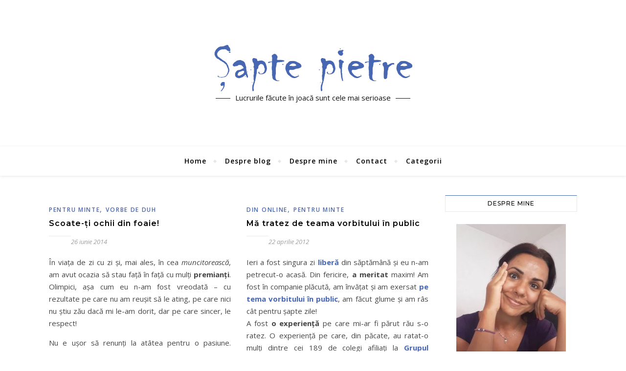

--- FILE ---
content_type: text/html; charset=UTF-8
request_url: https://www.saptepietre.ro/tag/dinamica
body_size: 91961
content:
<!DOCTYPE html>
<html lang="ro-RO">
<head>
	<meta charset="UTF-8">
	<meta name="viewport" content="width=device-width, initial-scale=1.0, maximum-scale=1.0, user-scalable=no" />

	<meta name='robots' content='index, follow, max-image-preview:large, max-snippet:-1, max-video-preview:-1' />

	<!-- This site is optimized with the Yoast SEO plugin v20.6 - https://yoast.com/wordpress/plugins/seo/ -->
	<title>Arhive dinamică - Şapte pietre</title>
	<link rel="canonical" href="https://www.saptepietre.ro/tag/dinamica" />
	<meta property="og:locale" content="ro_RO" />
	<meta property="og:type" content="article" />
	<meta property="og:title" content="Arhive dinamică - Şapte pietre" />
	<meta property="og:url" content="https://www.saptepietre.ro/tag/dinamica" />
	<meta property="og:site_name" content="Şapte pietre" />
	<meta name="twitter:card" content="summary_large_image" />
	<script type="application/ld+json" class="yoast-schema-graph">{"@context":"https://schema.org","@graph":[{"@type":"CollectionPage","@id":"https://www.saptepietre.ro/tag/dinamica","url":"https://www.saptepietre.ro/tag/dinamica","name":"Arhive dinamică - Şapte pietre","isPartOf":{"@id":"https://www.saptepietre.ro/#website"},"breadcrumb":{"@id":"https://www.saptepietre.ro/tag/dinamica#breadcrumb"},"inLanguage":"ro-RO"},{"@type":"BreadcrumbList","@id":"https://www.saptepietre.ro/tag/dinamica#breadcrumb","itemListElement":[{"@type":"ListItem","position":1,"name":"Prima pagină","item":"https://www.saptepietre.ro/"},{"@type":"ListItem","position":2,"name":"dinamică"}]},{"@type":"WebSite","@id":"https://www.saptepietre.ro/#website","url":"https://www.saptepietre.ro/","name":"Şapte pietre","description":"Lucrurile făcute în joacă sunt cele mai serioase","publisher":{"@id":"https://www.saptepietre.ro/#organization"},"potentialAction":[{"@type":"SearchAction","target":{"@type":"EntryPoint","urlTemplate":"https://www.saptepietre.ro/?s={search_term_string}"},"query-input":"required name=search_term_string"}],"inLanguage":"ro-RO"},{"@type":"Organization","@id":"https://www.saptepietre.ro/#organization","name":"Şapte pietre","url":"https://www.saptepietre.ro/","logo":{"@type":"ImageObject","inLanguage":"ro-RO","@id":"https://www.saptepietre.ro/#/schema/logo/image/","url":"https://www.saptepietre.ro/wp-content/uploads/2016/08/logo-sapte-pietre.png","contentUrl":"https://www.saptepietre.ro/wp-content/uploads/2016/08/logo-sapte-pietre.png","width":405,"height":98,"caption":"Şapte pietre"},"image":{"@id":"https://www.saptepietre.ro/#/schema/logo/image/"}}]}</script>
	<!-- / Yoast SEO plugin. -->


<link rel='dns-prefetch' href='//www.googletagmanager.com' />
<link rel='dns-prefetch' href='//fonts.googleapis.com' />
<link rel="alternate" type="application/rss+xml" title="Şapte pietre &raquo; Flux" href="https://www.saptepietre.ro/feed" />
<link rel="alternate" type="application/rss+xml" title="Şapte pietre &raquo; Flux comentarii" href="https://www.saptepietre.ro/comments/feed" />
<link rel="alternate" type="application/rss+xml" title="Şapte pietre &raquo; Flux etichetă dinamică" href="https://www.saptepietre.ro/tag/dinamica/feed" />
<script type="text/javascript">
window._wpemojiSettings = {"baseUrl":"https:\/\/s.w.org\/images\/core\/emoji\/14.0.0\/72x72\/","ext":".png","svgUrl":"https:\/\/s.w.org\/images\/core\/emoji\/14.0.0\/svg\/","svgExt":".svg","source":{"concatemoji":"https:\/\/www.saptepietre.ro\/wp-includes\/js\/wp-emoji-release.min.js?ver=6.2.8"}};
/*! This file is auto-generated */
!function(e,a,t){var n,r,o,i=a.createElement("canvas"),p=i.getContext&&i.getContext("2d");function s(e,t){p.clearRect(0,0,i.width,i.height),p.fillText(e,0,0);e=i.toDataURL();return p.clearRect(0,0,i.width,i.height),p.fillText(t,0,0),e===i.toDataURL()}function c(e){var t=a.createElement("script");t.src=e,t.defer=t.type="text/javascript",a.getElementsByTagName("head")[0].appendChild(t)}for(o=Array("flag","emoji"),t.supports={everything:!0,everythingExceptFlag:!0},r=0;r<o.length;r++)t.supports[o[r]]=function(e){if(p&&p.fillText)switch(p.textBaseline="top",p.font="600 32px Arial",e){case"flag":return s("\ud83c\udff3\ufe0f\u200d\u26a7\ufe0f","\ud83c\udff3\ufe0f\u200b\u26a7\ufe0f")?!1:!s("\ud83c\uddfa\ud83c\uddf3","\ud83c\uddfa\u200b\ud83c\uddf3")&&!s("\ud83c\udff4\udb40\udc67\udb40\udc62\udb40\udc65\udb40\udc6e\udb40\udc67\udb40\udc7f","\ud83c\udff4\u200b\udb40\udc67\u200b\udb40\udc62\u200b\udb40\udc65\u200b\udb40\udc6e\u200b\udb40\udc67\u200b\udb40\udc7f");case"emoji":return!s("\ud83e\udef1\ud83c\udffb\u200d\ud83e\udef2\ud83c\udfff","\ud83e\udef1\ud83c\udffb\u200b\ud83e\udef2\ud83c\udfff")}return!1}(o[r]),t.supports.everything=t.supports.everything&&t.supports[o[r]],"flag"!==o[r]&&(t.supports.everythingExceptFlag=t.supports.everythingExceptFlag&&t.supports[o[r]]);t.supports.everythingExceptFlag=t.supports.everythingExceptFlag&&!t.supports.flag,t.DOMReady=!1,t.readyCallback=function(){t.DOMReady=!0},t.supports.everything||(n=function(){t.readyCallback()},a.addEventListener?(a.addEventListener("DOMContentLoaded",n,!1),e.addEventListener("load",n,!1)):(e.attachEvent("onload",n),a.attachEvent("onreadystatechange",function(){"complete"===a.readyState&&t.readyCallback()})),(e=t.source||{}).concatemoji?c(e.concatemoji):e.wpemoji&&e.twemoji&&(c(e.twemoji),c(e.wpemoji)))}(window,document,window._wpemojiSettings);
</script>
<style type="text/css">
img.wp-smiley,
img.emoji {
	display: inline !important;
	border: none !important;
	box-shadow: none !important;
	height: 1em !important;
	width: 1em !important;
	margin: 0 0.07em !important;
	vertical-align: -0.1em !important;
	background: none !important;
	padding: 0 !important;
}
</style>
	<link rel='stylesheet' id='fes-css' href='https://www.saptepietre.ro/wp-content/plugins/feedburner-email-subscription/css/styles.css?ver=6.2.8' type='text/css' media='all' />
<link rel='stylesheet' id='wp-block-library-css' href='https://www.saptepietre.ro/wp-includes/css/dist/block-library/style.min.css?ver=6.2.8' type='text/css' media='all' />
<link rel='stylesheet' id='classic-theme-styles-css' href='https://www.saptepietre.ro/wp-includes/css/classic-themes.min.css?ver=6.2.8' type='text/css' media='all' />
<style id='global-styles-inline-css' type='text/css'>
body{--wp--preset--color--black: #000000;--wp--preset--color--cyan-bluish-gray: #abb8c3;--wp--preset--color--white: #ffffff;--wp--preset--color--pale-pink: #f78da7;--wp--preset--color--vivid-red: #cf2e2e;--wp--preset--color--luminous-vivid-orange: #ff6900;--wp--preset--color--luminous-vivid-amber: #fcb900;--wp--preset--color--light-green-cyan: #7bdcb5;--wp--preset--color--vivid-green-cyan: #00d084;--wp--preset--color--pale-cyan-blue: #8ed1fc;--wp--preset--color--vivid-cyan-blue: #0693e3;--wp--preset--color--vivid-purple: #9b51e0;--wp--preset--gradient--vivid-cyan-blue-to-vivid-purple: linear-gradient(135deg,rgba(6,147,227,1) 0%,rgb(155,81,224) 100%);--wp--preset--gradient--light-green-cyan-to-vivid-green-cyan: linear-gradient(135deg,rgb(122,220,180) 0%,rgb(0,208,130) 100%);--wp--preset--gradient--luminous-vivid-amber-to-luminous-vivid-orange: linear-gradient(135deg,rgba(252,185,0,1) 0%,rgba(255,105,0,1) 100%);--wp--preset--gradient--luminous-vivid-orange-to-vivid-red: linear-gradient(135deg,rgba(255,105,0,1) 0%,rgb(207,46,46) 100%);--wp--preset--gradient--very-light-gray-to-cyan-bluish-gray: linear-gradient(135deg,rgb(238,238,238) 0%,rgb(169,184,195) 100%);--wp--preset--gradient--cool-to-warm-spectrum: linear-gradient(135deg,rgb(74,234,220) 0%,rgb(151,120,209) 20%,rgb(207,42,186) 40%,rgb(238,44,130) 60%,rgb(251,105,98) 80%,rgb(254,248,76) 100%);--wp--preset--gradient--blush-light-purple: linear-gradient(135deg,rgb(255,206,236) 0%,rgb(152,150,240) 100%);--wp--preset--gradient--blush-bordeaux: linear-gradient(135deg,rgb(254,205,165) 0%,rgb(254,45,45) 50%,rgb(107,0,62) 100%);--wp--preset--gradient--luminous-dusk: linear-gradient(135deg,rgb(255,203,112) 0%,rgb(199,81,192) 50%,rgb(65,88,208) 100%);--wp--preset--gradient--pale-ocean: linear-gradient(135deg,rgb(255,245,203) 0%,rgb(182,227,212) 50%,rgb(51,167,181) 100%);--wp--preset--gradient--electric-grass: linear-gradient(135deg,rgb(202,248,128) 0%,rgb(113,206,126) 100%);--wp--preset--gradient--midnight: linear-gradient(135deg,rgb(2,3,129) 0%,rgb(40,116,252) 100%);--wp--preset--duotone--dark-grayscale: url('#wp-duotone-dark-grayscale');--wp--preset--duotone--grayscale: url('#wp-duotone-grayscale');--wp--preset--duotone--purple-yellow: url('#wp-duotone-purple-yellow');--wp--preset--duotone--blue-red: url('#wp-duotone-blue-red');--wp--preset--duotone--midnight: url('#wp-duotone-midnight');--wp--preset--duotone--magenta-yellow: url('#wp-duotone-magenta-yellow');--wp--preset--duotone--purple-green: url('#wp-duotone-purple-green');--wp--preset--duotone--blue-orange: url('#wp-duotone-blue-orange');--wp--preset--font-size--small: 13px;--wp--preset--font-size--medium: 20px;--wp--preset--font-size--large: 36px;--wp--preset--font-size--x-large: 42px;--wp--preset--spacing--20: 0.44rem;--wp--preset--spacing--30: 0.67rem;--wp--preset--spacing--40: 1rem;--wp--preset--spacing--50: 1.5rem;--wp--preset--spacing--60: 2.25rem;--wp--preset--spacing--70: 3.38rem;--wp--preset--spacing--80: 5.06rem;--wp--preset--shadow--natural: 6px 6px 9px rgba(0, 0, 0, 0.2);--wp--preset--shadow--deep: 12px 12px 50px rgba(0, 0, 0, 0.4);--wp--preset--shadow--sharp: 6px 6px 0px rgba(0, 0, 0, 0.2);--wp--preset--shadow--outlined: 6px 6px 0px -3px rgba(255, 255, 255, 1), 6px 6px rgba(0, 0, 0, 1);--wp--preset--shadow--crisp: 6px 6px 0px rgba(0, 0, 0, 1);}:where(.is-layout-flex){gap: 0.5em;}body .is-layout-flow > .alignleft{float: left;margin-inline-start: 0;margin-inline-end: 2em;}body .is-layout-flow > .alignright{float: right;margin-inline-start: 2em;margin-inline-end: 0;}body .is-layout-flow > .aligncenter{margin-left: auto !important;margin-right: auto !important;}body .is-layout-constrained > .alignleft{float: left;margin-inline-start: 0;margin-inline-end: 2em;}body .is-layout-constrained > .alignright{float: right;margin-inline-start: 2em;margin-inline-end: 0;}body .is-layout-constrained > .aligncenter{margin-left: auto !important;margin-right: auto !important;}body .is-layout-constrained > :where(:not(.alignleft):not(.alignright):not(.alignfull)){max-width: var(--wp--style--global--content-size);margin-left: auto !important;margin-right: auto !important;}body .is-layout-constrained > .alignwide{max-width: var(--wp--style--global--wide-size);}body .is-layout-flex{display: flex;}body .is-layout-flex{flex-wrap: wrap;align-items: center;}body .is-layout-flex > *{margin: 0;}:where(.wp-block-columns.is-layout-flex){gap: 2em;}.has-black-color{color: var(--wp--preset--color--black) !important;}.has-cyan-bluish-gray-color{color: var(--wp--preset--color--cyan-bluish-gray) !important;}.has-white-color{color: var(--wp--preset--color--white) !important;}.has-pale-pink-color{color: var(--wp--preset--color--pale-pink) !important;}.has-vivid-red-color{color: var(--wp--preset--color--vivid-red) !important;}.has-luminous-vivid-orange-color{color: var(--wp--preset--color--luminous-vivid-orange) !important;}.has-luminous-vivid-amber-color{color: var(--wp--preset--color--luminous-vivid-amber) !important;}.has-light-green-cyan-color{color: var(--wp--preset--color--light-green-cyan) !important;}.has-vivid-green-cyan-color{color: var(--wp--preset--color--vivid-green-cyan) !important;}.has-pale-cyan-blue-color{color: var(--wp--preset--color--pale-cyan-blue) !important;}.has-vivid-cyan-blue-color{color: var(--wp--preset--color--vivid-cyan-blue) !important;}.has-vivid-purple-color{color: var(--wp--preset--color--vivid-purple) !important;}.has-black-background-color{background-color: var(--wp--preset--color--black) !important;}.has-cyan-bluish-gray-background-color{background-color: var(--wp--preset--color--cyan-bluish-gray) !important;}.has-white-background-color{background-color: var(--wp--preset--color--white) !important;}.has-pale-pink-background-color{background-color: var(--wp--preset--color--pale-pink) !important;}.has-vivid-red-background-color{background-color: var(--wp--preset--color--vivid-red) !important;}.has-luminous-vivid-orange-background-color{background-color: var(--wp--preset--color--luminous-vivid-orange) !important;}.has-luminous-vivid-amber-background-color{background-color: var(--wp--preset--color--luminous-vivid-amber) !important;}.has-light-green-cyan-background-color{background-color: var(--wp--preset--color--light-green-cyan) !important;}.has-vivid-green-cyan-background-color{background-color: var(--wp--preset--color--vivid-green-cyan) !important;}.has-pale-cyan-blue-background-color{background-color: var(--wp--preset--color--pale-cyan-blue) !important;}.has-vivid-cyan-blue-background-color{background-color: var(--wp--preset--color--vivid-cyan-blue) !important;}.has-vivid-purple-background-color{background-color: var(--wp--preset--color--vivid-purple) !important;}.has-black-border-color{border-color: var(--wp--preset--color--black) !important;}.has-cyan-bluish-gray-border-color{border-color: var(--wp--preset--color--cyan-bluish-gray) !important;}.has-white-border-color{border-color: var(--wp--preset--color--white) !important;}.has-pale-pink-border-color{border-color: var(--wp--preset--color--pale-pink) !important;}.has-vivid-red-border-color{border-color: var(--wp--preset--color--vivid-red) !important;}.has-luminous-vivid-orange-border-color{border-color: var(--wp--preset--color--luminous-vivid-orange) !important;}.has-luminous-vivid-amber-border-color{border-color: var(--wp--preset--color--luminous-vivid-amber) !important;}.has-light-green-cyan-border-color{border-color: var(--wp--preset--color--light-green-cyan) !important;}.has-vivid-green-cyan-border-color{border-color: var(--wp--preset--color--vivid-green-cyan) !important;}.has-pale-cyan-blue-border-color{border-color: var(--wp--preset--color--pale-cyan-blue) !important;}.has-vivid-cyan-blue-border-color{border-color: var(--wp--preset--color--vivid-cyan-blue) !important;}.has-vivid-purple-border-color{border-color: var(--wp--preset--color--vivid-purple) !important;}.has-vivid-cyan-blue-to-vivid-purple-gradient-background{background: var(--wp--preset--gradient--vivid-cyan-blue-to-vivid-purple) !important;}.has-light-green-cyan-to-vivid-green-cyan-gradient-background{background: var(--wp--preset--gradient--light-green-cyan-to-vivid-green-cyan) !important;}.has-luminous-vivid-amber-to-luminous-vivid-orange-gradient-background{background: var(--wp--preset--gradient--luminous-vivid-amber-to-luminous-vivid-orange) !important;}.has-luminous-vivid-orange-to-vivid-red-gradient-background{background: var(--wp--preset--gradient--luminous-vivid-orange-to-vivid-red) !important;}.has-very-light-gray-to-cyan-bluish-gray-gradient-background{background: var(--wp--preset--gradient--very-light-gray-to-cyan-bluish-gray) !important;}.has-cool-to-warm-spectrum-gradient-background{background: var(--wp--preset--gradient--cool-to-warm-spectrum) !important;}.has-blush-light-purple-gradient-background{background: var(--wp--preset--gradient--blush-light-purple) !important;}.has-blush-bordeaux-gradient-background{background: var(--wp--preset--gradient--blush-bordeaux) !important;}.has-luminous-dusk-gradient-background{background: var(--wp--preset--gradient--luminous-dusk) !important;}.has-pale-ocean-gradient-background{background: var(--wp--preset--gradient--pale-ocean) !important;}.has-electric-grass-gradient-background{background: var(--wp--preset--gradient--electric-grass) !important;}.has-midnight-gradient-background{background: var(--wp--preset--gradient--midnight) !important;}.has-small-font-size{font-size: var(--wp--preset--font-size--small) !important;}.has-medium-font-size{font-size: var(--wp--preset--font-size--medium) !important;}.has-large-font-size{font-size: var(--wp--preset--font-size--large) !important;}.has-x-large-font-size{font-size: var(--wp--preset--font-size--x-large) !important;}
.wp-block-navigation a:where(:not(.wp-element-button)){color: inherit;}
:where(.wp-block-columns.is-layout-flex){gap: 2em;}
.wp-block-pullquote{font-size: 1.5em;line-height: 1.6;}
</style>
<link rel='stylesheet' id='contact-form-7-css' href='https://www.saptepietre.ro/wp-content/plugins/contact-form-7/includes/css/styles.css?ver=5.7.6' type='text/css' media='all' />
<link rel='stylesheet' id='page-list-style-css' href='https://www.saptepietre.ro/wp-content/plugins/page-list/css/page-list.css?ver=5.6' type='text/css' media='all' />
<link rel='stylesheet' id='st-widget-css' href='https://www.saptepietre.ro/wp-content/plugins/share-this/css/style.css?ver=6.2.8' type='text/css' media='all' />
<link rel='stylesheet' id='elementor-icons-css' href='https://www.saptepietre.ro/wp-content/plugins/elementor/assets/lib/eicons/css/elementor-icons.min.css?ver=5.18.0' type='text/css' media='all' />
<link rel='stylesheet' id='elementor-frontend-legacy-css' href='https://www.saptepietre.ro/wp-content/plugins/elementor/assets/css/frontend-legacy.min.css?ver=3.12.2' type='text/css' media='all' />
<link rel='stylesheet' id='elementor-frontend-css' href='https://www.saptepietre.ro/wp-content/plugins/elementor/assets/css/frontend.min.css?ver=3.12.2' type='text/css' media='all' />
<link rel='stylesheet' id='swiper-css' href='https://www.saptepietre.ro/wp-content/plugins/elementor/assets/lib/swiper/css/swiper.min.css?ver=5.3.6' type='text/css' media='all' />
<link rel='stylesheet' id='elementor-post-15048-css' href='https://www.saptepietre.ro/wp-content/uploads/elementor/css/post-15048.css?ver=1683199199' type='text/css' media='all' />
<link rel='stylesheet' id='elementor-global-css' href='https://www.saptepietre.ro/wp-content/uploads/elementor/css/global.css?ver=1683199202' type='text/css' media='all' />
<link rel='stylesheet' id='bard-style-css' href='https://www.saptepietre.ro/wp-content/themes/bard-pro-premium/style.css?ver=2.4.3' type='text/css' media='all' />
<link rel='stylesheet' id='bard-responsive-css' href='https://www.saptepietre.ro/wp-content/themes/bard-pro-premium/assets/css/responsive.css?ver=2.4.3' type='text/css' media='all' />
<link rel='stylesheet' id='fontello-css' href='https://www.saptepietre.ro/wp-content/themes/bard-pro-premium/assets/css/fontello.css?ver=2.4.3' type='text/css' media='all' />
<link rel='stylesheet' id='slick-css' href='https://www.saptepietre.ro/wp-content/themes/bard-pro-premium/assets/css/slick.css?ver=6.2.8' type='text/css' media='all' />
<link rel='stylesheet' id='scrollbar-css' href='https://www.saptepietre.ro/wp-content/themes/bard-pro-premium/assets/css/perfect-scrollbar.css?ver=6.2.8' type='text/css' media='all' />
<link rel='stylesheet' id='bard_enqueue_Arizonia-css' href='https://fonts.googleapis.com/css?family=Arizonia%3A100%2C200%2C300%2C400%2C400i%2C500%2C600%2C700%2C800%2C900&#038;ver=1.0.0' type='text/css' media='all' />
<link rel='stylesheet' id='bard_enqueue_Open_Sans-css' href='https://fonts.googleapis.com/css?family=Open+Sans%3A100%2C200%2C300%2C400%2C400i%2C500%2C600%2C700%2C800%2C900&#038;ver=1.0.0' type='text/css' media='all' />
<link rel='stylesheet' id='bard_enqueue_Montserrat-css' href='https://fonts.googleapis.com/css?family=Montserrat%3A100%2C200%2C300%2C400%2C400i%2C500%2C600%2C700%2C800%2C900&#038;ver=1.0.0' type='text/css' media='all' />
<link rel='stylesheet' id='wpr-text-animations-css-css' href='https://www.saptepietre.ro/wp-content/plugins/royal-elementor-addons/assets/css/lib/animations/text-animations.min.css?ver=1.3.67' type='text/css' media='all' />
<link rel='stylesheet' id='wpr-addons-css-css' href='https://www.saptepietre.ro/wp-content/plugins/royal-elementor-addons/assets/css/frontend.min.css?ver=1.3.67' type='text/css' media='all' />
<link rel='stylesheet' id='font-awesome-5-all-css' href='https://www.saptepietre.ro/wp-content/plugins/elementor/assets/lib/font-awesome/css/all.min.css?ver=1.3.67' type='text/css' media='all' />
<link rel='stylesheet' id='google-fonts-1-css' href='https://fonts.googleapis.com/css?family=Roboto%3A100%2C100italic%2C200%2C200italic%2C300%2C300italic%2C400%2C400italic%2C500%2C500italic%2C600%2C600italic%2C700%2C700italic%2C800%2C800italic%2C900%2C900italic%7CRoboto+Slab%3A100%2C100italic%2C200%2C200italic%2C300%2C300italic%2C400%2C400italic%2C500%2C500italic%2C600%2C600italic%2C700%2C700italic%2C800%2C800italic%2C900%2C900italic&#038;display=auto&#038;subset=latin-ext&#038;ver=6.2.8' type='text/css' media='all' />
<link rel="preconnect" href="https://fonts.gstatic.com/" crossorigin><script type='text/javascript' src='https://www.saptepietre.ro/wp-includes/js/jquery/jquery.min.js?ver=3.6.4' id='jquery-core-js'></script>
<script type='text/javascript' src='https://www.saptepietre.ro/wp-includes/js/jquery/jquery-migrate.min.js?ver=3.4.0' id='jquery-migrate-js'></script>

<!-- Google Analytics snippet added by Site Kit -->
<script type='text/javascript' src='https://www.googletagmanager.com/gtag/js?id=UA-46809431-1' id='google_gtagjs-js' async></script>
<script type='text/javascript' id='google_gtagjs-js-after'>
window.dataLayer = window.dataLayer || [];function gtag(){dataLayer.push(arguments);}
gtag('set', 'linker', {"domains":["www.saptepietre.ro"]} );
gtag("js", new Date());
gtag("set", "developer_id.dZTNiMT", true);
gtag("config", "UA-46809431-1", {"anonymize_ip":true});
</script>

<!-- End Google Analytics snippet added by Site Kit -->
<link rel="https://api.w.org/" href="https://www.saptepietre.ro/wp-json/" /><link rel="alternate" type="application/json" href="https://www.saptepietre.ro/wp-json/wp/v2/tags/2212" /><link rel="EditURI" type="application/rsd+xml" title="RSD" href="https://www.saptepietre.ro/xmlrpc.php?rsd" />
<link rel="wlwmanifest" type="application/wlwmanifest+xml" href="https://www.saptepietre.ro/wp-includes/wlwmanifest.xml" />

		<!-- GA Google Analytics @ https://m0n.co/ga -->
		<script async src="https://www.googletagmanager.com/gtag/js?id=G-XHHK2XJ5NR"></script>
		<script>
			window.dataLayer = window.dataLayer || [];
			function gtag(){dataLayer.push(arguments);}
			gtag('js', new Date());
			gtag('config', 'G-XHHK2XJ5NR');
		</script>

	<meta name="generator" content="Site Kit by Google 1.99.0" /><script>readMoreArgs = []</script><script charset="utf-8" type="text/javascript">var switchTo5x=true;</script>
<script charset="utf-8" type="text/javascript" src="http://w.sharethis.com/button/buttons.js"></script>
<script charset="utf-8" type="text/javascript">stLight.options({"publisher":"1ad0f826-dbf6-4370-8095-2aa1ded57963","doNotCopy":true,"hashAddressBar":false,"doNotHash":true});var st_type="wordpress4.5.3";</script>
<style id="bard_dynamic_css">body {background-color: #ffffff;}#top-bar,#top-menu .sub-menu {background-color: #ffffff;}#top-bar a {color: #000000;}#top-menu .sub-menu,#top-menu .sub-menu a {border-color: rgba(0,0,0, 0.05);}#top-bar a:hover,#top-bar li.current-menu-item > a,#top-bar li.current-menu-ancestor > a,#top-bar .sub-menu li.current-menu-item > a,#top-bar .sub-menu li.current-menu-ancestor > a {color: #4867b3;}.header-logo a,.site-description,.header-socials-icon {color: #111;}.site-description:before,.site-description:after {background: #111;}.header-logo a:hover,.header-socials-icon:hover {color: #111111;}.entry-header {background-color: #ffffff;}#main-nav,#main-menu .sub-menu,#main-nav #s {background-color: #ffffff;}#main-nav a,#main-nav .svg-inline--fa,#main-nav #s {color: #000000;}.main-nav-sidebar div span,.mobile-menu-btn span,.btn-tooltip {background-color: #000000;}.btn-tooltip:before {border-top-color: #000000;}#main-nav {box-shadow: 0px 1px 5px rgba(0,0,0, 0.1);}#main-menu .sub-menu,#main-menu .sub-menu a {border-color: rgba(0,0,0, 0.05);}#main-nav #s::-webkit-input-placeholder { /* Chrome/Opera/Safari */color: rgba(0,0,0, 0.7);}#main-nav #s::-moz-placeholder { /* Firefox 19+ */color: rgba(0,0,0, 0.7);}#main-nav #s:-ms-input-placeholder { /* IE 10+ */color: rgba(0,0,0, 0.7);}#main-nav #s:-moz-placeholder { /* Firefox 18- */color: rgba(0,0,0, 0.7);}#main-nav a:hover,#main-nav .svg-inline--fa:hover,#main-nav li.current-menu-item > a,#main-nav li.current-menu-ancestor > a,#main-nav .sub-menu li.current-menu-item > a,#main-nav .sub-menu li.current-menu-ancestor > a {color: #4867b3;}.main-nav-sidebar:hover div span {background-color: #4867b3;}/* Background */.sidebar-alt,.main-content,.featured-slider-area,#featured-links,.page-content select,.page-content input,.page-content textarea,.page-content #featured-links h6 {background-color: #ffffff;}.featured-link .cv-inner {border-color: rgba(255,255,255, 0.4);}.featured-link:hover .cv-inner {border-color: rgba(255,255,255, 0.8);}.bard_promo_box_widget h6 {background-color: #ffffff;}.bard_promo_box_widget .promo-box:after{border-color: #ffffff;}/* Text */.page-content,.page-content select,.page-content input,.page-content textarea,.page-content .bard-widget a,.bard_promo_box_widget h6 {color: #464646;}/* Title */.page-content h1,.page-content h1,.page-content h2,.page-content h3,.page-content h4,.page-content h5,.page-content h6,.page-content .post-title a,.page-content .post-author a,.page-content .author-description h3 a,.page-content .related-posts h5 a,.page-content .blog-pagination .previous-page a,.page-content .blog-pagination .next-page a,blockquote,.page-content .post-share a,.page-content .comment-author,.page-content .read-more a {color: #030303;}.sidebar-alt-close-btn span,.widget_mc4wp_form_widget .widget-title h4:after,.widget_wysija .widget-title h4:after {background-color: #030303;}.page-content .read-more a:hover,.page-content .post-title a:hover {color: rgba(3,3,3, 0.75);}/* Meta */.page-content .post-author,.page-content .post-meta,.page-content .post-meta a,.page-content .related-post-date,.page-content .comment-meta a,.page-content .author-share a,.page-content .post-tags a,.page-content .tagcloud a,.widget_categories li,.widget_archive li,.bard-subscribe-text p,.rpwwt-post-author,.rpwwt-post-categories,.rpwwt-post-date,.rpwwt-post-comments-number,.single-navigation span,.comment-notes {color: #a1a1a1;}.page-content input::-webkit-input-placeholder { /* Chrome/Opera/Safari */color: #a1a1a1;}.page-content input::-moz-placeholder { /* Firefox 19+ */color: #a1a1a1;}.page-content input:-ms-input-placeholder { /* IE 10+ */color: #a1a1a1;}.page-content input:-moz-placeholder { /* Firefox 18- */color: #a1a1a1;}/* Accent */.page-content a,.post-categories,#page-wrap .bard-widget.widget_text a,#page-wrap .bard-widget.bard_author_widget a,.scrolltop,.required {color: #4867b3;}/* Disable TMP.page-content .elementor a,.page-content .elementor a:hover {color: inherit;}*/.page-content .widget-title h4 {border-top-color: #4867b3; }.ps-container > .ps-scrollbar-y-rail > .ps-scrollbar-y,.read-more a:after {background: #4867b3;}.page-content a:hover,.scrolltop:hover {color: rgba(72,103,179, 0.8);}blockquote {border-color: #4867b3;}.slide-caption {color: #ffffff;background: #4867b3;}.page-content .wprm-rating-star svg polygon {stroke: #4867b3;}.page-content .wprm-rating-star-full svg polygon,.page-content .wprm-comment-rating svg path,.page-content .comment-form-wprm-rating svg path{fill: #4867b3;}/* Selection */::-moz-selection {color: #ffffff;background: #4867b3;}::selection {color: #ffffff;background: #4867b3;}/* Border */.page-content .post-footer,.blog-list-style,.page-content .author-description,.page-content .single-navigation,.page-content .related-posts,.page-content .entry-comments,.widget-title h4,.page-content .bard-widget li,.page-content #wp-calendar,.page-content #wp-calendar caption,.page-content #wp-calendar tbody td,.page-content .widget_nav_menu li a,.page-content .widget_pages li a,.page-content .tagcloud a,.page-content select,.page-content input,.page-content textarea,.post-tags a,.gallery-caption,.wp-caption-text,table tr,table th,table td,pre,.page-content .wprm-recipe-instruction,.page-content .social-icons a {border-color: #e8e8e8;}.page-content .wprm-recipe {box-shadow: 0 0 3px 1px #e8e8e8;}hr,.border-divider,#main-menu > li:after {background-color: #e8e8e8;}.sticky,.bard-widget.widget_mc4wp_form_widget,.bard-widget.widget_wysija,.wprm-recipe-details-container,.wprm-recipe-notes-container p {background-color: #f6f6f6;}/* Buttons */.widget_search .svg-fa-wrap,.widget_search #searchsubmit,.page-content input.submit,.page-content .blog-pagination.numeric a,.page-content .blog-pagination.load-more a,.page-content .post-password-form input[type="submit"],.page-content .wpcf7 [type="submit"],.page-content .wprm-recipe-print,.page-content .wprm-jump-to-recipe-shortcode,.page-content .wprm-print-recipe-shortcode {color: #ffffff;background-color: #333333;}.page-content input.submit:hover,.page-content .blog-pagination.numeric a:hover,.page-content .blog-pagination.numeric span,.page-content .blog-pagination.load-more a:hover,.page-content .widget_mc4wp_form_widget input[type="submit"],.page-content .widget_wysija input[type="submit"],.page-content .post-password-form input[type="submit"]:hover,.page-content .wpcf7 [type="submit"]:hover,.page-content .wprm-recipe-print:hover,.page-content .wprm-jump-to-recipe-shortcode:hover,.page-content .wprm-print-recipe-shortcode:hover {color: #ffffff;background-color: #4867b3;}/* Image Overlay */.image-overlay,#infscr-loading,.page-content h4.image-overlay,.image-overlay a,.page-content .image-overlay a,#featured-slider .slider-dots,.header-slider-dots {color: #ffffff;}.header-slider-dots .slick-active,.entry-header-slider .slick-arrow,.post-slider .slick-arrow,#featured-slider .slick-arrow,.slider-title:after {background: #ffffff;}.image-overlay,#infscr-loading,.page-content h4.image-overlay {background-color: rgba(73,73,73, 0.3);}/* Background */#page-footer,#page-footer select,#page-footer input,#page-footer textarea {background-color: #ffffff;}.footer-socials,.footer-widgets,.instagram-title h4 {background-color: #ffffff;}/* Text */#page-footer,#page-footer a,#page-footer select,#page-footer input,#page-footer textarea {color: #222222;}/* Title */#page-footer h1,#page-footer h2,#page-footer h3,#page-footer h4,#page-footer h5,#page-footer h6,#page-footer .footer-socials a {color: #111111;}/* Accent */#page-footer a:hover,#page-footer .copyright-info a:hover,#page-footer .footer-menu-container a:hover {color: #4867b3;}/* Border */#page-footer a,.alt-widget-title,#page-footer .bard-widget li,#page-footer #wp-calendar,#page-footer #wp-calendar caption,#page-footer #wp-calendar th,#page-footer #wp-calendar td,#page-footer .widget_nav_menu li a,#page-footer .social-icons a,#page-footer select,#page-footer input,#page-footer textarea,.footer-widgets {border-color: #e8e8e8;}#page-footer hr {background-color: #e8e8e8;}/* Copyright */.footer-copyright {background-color: #f6f6f6;}.copyright-info,#page-footer .copyright-info a,.footer-menu-container,#page-footer .footer-menu-container a {color: #4867b3;}.bard-preloader-wrap {background-color: #ffffff;}@media screen and ( max-width: 768px ) {#featured-links {display: none;}}@media screen and ( max-width: 640px ) {.related-posts {display: none;}}.header-logo a {font-family: 'Arizonia';font-size: 160px;line-height: 160px;letter-spacing: 0px;font-weight: 400;}.header-logo .site-description {font-size: 15px;}#top-menu li a {font-family: 'Open Sans';font-size: 12px;line-height: 50px;letter-spacing: 1px;font-weight: 600;}.top-bar-socials a {font-size: 12px;line-height: 50px;}#top-bar .mobile-menu-btn {line-height: 50px;}#top-menu .sub-menu > li > a {font-size: 11px;line-height: 3.7;letter-spacing: 0.8px;}@media screen and ( max-width: 979px ) {.top-bar-socials {float: none !important;}.top-bar-socials a {line-height: 40px !important;}}#main-menu li a {font-family: 'Open Sans';font-size: 14px;line-height: 60px;letter-spacing: 1px;font-weight: 600;}#mobile-menu li {font-family: 'Open Sans';font-size: 14px;line-height: 3.6;letter-spacing: 1px;font-weight: 600;}.main-nav-search,.main-nav-socials-trigger {line-height: 60px;font-size: 14px;}#main-nav #s {font-size: 14px;line-height: 61px;}#main-menu li.menu-item-has-children>a:after {font-size: 14px;}#main-nav {min-height:60px;}.main-nav-sidebar,.random-post-btn {height:60px;}#main-menu .sub-menu > li > a,#mobile-menu .sub-menu > li {font-size: 13px;line-height: 3.5;letter-spacing: 1px;}.mobile-menu-btn {font-size: 16px;line-height: 60px;}.main-nav-socials a {font-size: 13px;line-height: 60px;}.random-post-btn {font-size: 16px;line-height: 60px;}#wp-calendar thead th,#wp-calendar caption,h1,h2,h3,h4,h5,h6,#reply-title,#reply-title a,.comments-area #submit,.blog-pagination {font-family: 'Montserrat';}/* font size 34px */h1 {font-size: 34px;}/* font size 30px */h2 {font-size: 30px;}/* font size 26px */h3 {font-size: 26px;}/* font size 22px */h4 {font-size: 22px;}/* font size 18px */h5,.page-content .wprm-recipe-name,.page-content .wprm-recipe-header {font-size: 18px;}/* font size 14px */h6 {font-size: 14px;}/* font size 31px */.slider-title {font-size: 31px;line-height: 46px;letter-spacing: 1.9px;}/* font size 14px */.category-description h3,.author-description h3,.related-posts h3,#reply-title,#reply-title a,.comment-title h2,.comment-title,.bard_author_widget h3,.alt-widget-title h4 {font-size: 14px;}/* font size 13px */.single-navigation > div h5,.comment-author {font-size: 13px;}/* font size 12px */.widget-title h4 {font-size: 12px;}.post-title,.page-title,.woocommerce div.product .product_title,.woocommerce ul.products li.product .woocommerce-loop-category__title,.woocommerce ul.products li.product .woocommerce-loop-product__title,.woocommerce ul.products li.product h3 {line-height: 31px;}.blog-classic-style .post-title,.single .post-title,.page-title {font-size: 22px;}@media screen and ( max-width: 640px ) {.blog-classic-style .post-title {font-size: 16px;}}.blog-list-style .post-title,.blog-grid-style .post-title {font-size: 16px;}/* letter spacing 1px */.blog-list-style .post-title,.blog-grid-style .post-title.single-navigation > div h5,.alt-widget-title h4 {letter-spacing: 1.5px;}/* letter spacing 0.5px */.post-title,.page-title,.widget-title h4,.category-description h3,.author-description h3,.related-posts h3,#reply-title,#reply-title a,.comment-title h2,.comment-title,.bard_author_widget h3,.comment-author {letter-spacing: 1px;}/* font weight */h1,h2,h3,h4,h5,h6,#reply-title {font-weight: 600;}.slider-title,.post-title,.page-title,.woocommerce div.product .product_title,.woocommerce ul.products li.product .woocommerce-loop-category__title,.woocommerce ul.products li.product .woocommerce-loop-product__title,.woocommerce ul.products li.product h3 {font-style: normal;}.slider-title,.post-title,.page-title,.woocommerce div.product .product_title,.woocommerce ul.products li.product .woocommerce-loop-category__title,.woocommerce ul.products li.product .woocommerce-loop-product__title,.woocommerce ul.products li.product h3 {text-transform: none;}body,.header-logo .site-description,#featured-links h6,.bard_promo_box_widget h6,.instagram-title h4,input,textarea,select,.bard-subscribe-text h4,.widget_wysija_cont .updated,.widget_wysija_cont .error,.widget_wysija_cont .xdetailed-errors,#infscr-loading {font-family: 'Open Sans';}body {font-size: 15px;line-height: 25px;font-weight: 400;}/* letter spacing 0 */body,.widget_recent_comments li,.widget_meta li,.widget_recent_comments li,.widget_pages > ul > li,.widget_archive li,.widget_categories > ul > li,.widget_recent_entries ul li,.widget_nav_menu li,.related-post-date,.post-media .image-overlay a,.rpwwt-post-title {letter-spacing: 0px;}/* letter spacing 0.5 + */.post-media .image-overlay span {letter-spacing: 0.5px;}/* letter spacing 1 + */#main-nav #searchform input,.instagram-title h4,.bard-subscribe-text h4,.page-404 p,#wp-calendar caption,.related-posts h5 a {letter-spacing: 1px;}/* letter spacing 1.5 + */#featured-links h6,.bard_promo_box_widget h6,.comments-area #submit,.page-content .blog-pagination.default .previous-page a,.page-content .blog-pagination.default .next-page a {letter-spacing: 1.5px;}/* letter spacing 2 + */.tagcloud a,.widget_mc4wp_form_widget input[type='submit'],.widget_wysija input[type='submit'],.slider-read-more a,.read-more a,.blog-pagination a,.blog-pagination span {letter-spacing: 2px;}.post-categories a {letter-spacing: 1.7px;}/* font size 18px */.post-media .image-overlay p,.post-media .image-overlay a {font-size: 17px;}/* font size 16px */blockquote {font-size: 16px;}/* font size 14px */.single .post-footer,.blog-classic-style .post-footer,input,textarea,select,.wp-caption-text,.author-share a,#featured-links h6,.bard_promo_box_widget h6,#wp-calendar,.instagram-title h4,.footer-socials a,.comment-notes,.widget_search .svg-fa-wrap {font-size: 14px;}/* font size 13px */.slider-categories,.slider-read-more a,.blog-grid-style .post-footer,.post-meta,.read-more a,.blog-pagination a,.blog-pagination span,.rpwwt-post-author,.rpwwt-post-categories,.rpwwt-post-date,.rpwwt-post-comments-number,.footer-socials-icon,.copyright-info,.footer-menu-container,.comment-reply-link {font-size: 13px;}/* font size 12px */.post-categories a,.post-tags a,.widget_recent_entries ul li span,#wp-calendar caption,#wp-calendar tfoot #prev a,#wp-calendar tfoot #next a,.related-posts h5 a,.related-post-date,.page-content .blog-pagination.default .previous-page a,.page-content .blog-pagination.default .next-page a {font-size: 12px;}/* font size 11px */.comment-meta,.tagcloud a,.single-navigation span,.comments-area #submit {font-size: 11px !important;}.boxed-wrapper {max-width: 1160px;}.sidebar-alt {max-width: 340px;left: -340px; padding: 85px 35px 0px;}.sidebar-left,.sidebar-right {width: 302px;}[data-layout*="rsidebar"] .main-container,[data-layout*="lsidebar"] .main-container {float: left;width: calc(100% - 302px);width: -webkit-calc(100% - 302px);}[data-layout*="lrsidebar"] .main-container {width: calc(100% - 604px);width: -webkit-calc(100% - 604px);}[data-layout*="fullwidth"] .main-container {width: 100%;}#top-bar > div,#main-nav > div,#featured-links,.main-content,.page-footer-inner,.featured-slider-area.boxed-wrapper {padding-left: 40px;padding-right: 40px;}.blog-list-style .has-post-thumbnail .post-media,.blog-list-style .format-gallery .post-media {float: left;max-width: 300px;width: 100%;}.blog-list-style .has-post-thumbnail .post-content-wrap,.blog-list-style .format-gallery .post-content-wrap {width: calc(100% - 300px);width: -webkit-calc(100% - 300px);float: left;padding-left: 32px;}.blog-list-style {padding-bottom: 35px;}.bard-instagram-widget #sb_instagram {max-width: none !important;}.bard-instagram-widget #sbi_images {display: -webkit-box;display: -ms-flexbox;display: flex;}.bard-instagram-widget #sbi_images .sbi_photo {height: auto !important;}.bard-instagram-widget #sbi_images .sbi_photo img {display: block !important;}.bard-widget #sbi_images .sbi_photo {height: auto !important;}.bard-widget #sbi_images .sbi_photo img {display: block !important;}#top-menu {float: left;}.top-bar-socials {float: right;}@media screen and ( max-width: 979px ) {.top-bar-socials {float: none !important;}.top-bar-socials a {line-height: 40px !important;}}.entry-header {height: 300px;background-size: cover;}.entry-header-slider div {height: 300px;}.entry-header {background-position: center center;}.header-logo {padding-top: 90px;}.logo-img {max-width: 500px;}@media screen and (max-width: 880px) {.logo-img { max-width: 300px;}}#main-nav {text-align: center;}.main-nav-icons.main-nav-socials-mobile {left: 40px;}.main-nav-socials-trigger {position: absolute;top: 0px;left: 40px;}.main-nav-buttons + .main-nav-socials-trigger {left: 80px;}.main-nav-buttons {position: absolute;top: 0px;left: 40px;z-index: 1;}.main-nav-icons {position: absolute;top: 0px;right: 40px;z-index: 2;}#featured-slider.boxed-wrapper {max-width: 1160px;}.slider-item-bg {height: 540px;}#featured-links .featured-link {margin-right: 25px;}#featured-links .featured-link:last-of-type {margin-right: 0;}#featured-links .featured-link {width: calc( (100% - -25px) / 0 - 1px);width: -webkit-calc( (100% - -25px) / 0 - 1px);}.featured-link:nth-child(1) .cv-inner {display: none;}.featured-link:nth-child(2) .cv-inner {display: none;}.featured-link:nth-child(3) .cv-inner {display: none;}.featured-link:nth-child(4) .cv-inner {display: none;}.featured-link:nth-child(5) .cv-inner {display: none;}.blog-grid > li,.main-container .featured-slider-area {margin-bottom: 35px;}@media screen and ( min-width: 979px ) {[data-layout*="col2"] .blog-classic-style:nth-last-of-type(-n+1),[data-layout*="list"] .blog-list-style:nth-last-of-type(-n+1) {margin-bottom: 0;}[data-layout*="col2"] .blog-grid-style:nth-last-of-type(-n+2) { margin-bottom: 0;}[data-layout*="col3"] .blog-grid-style:nth-last-of-type(-n+3) { margin-bottom: 0;}[data-layout*="col4"] .blog-grid-style:nth-last-of-type(-n+4) { margin-bottom: 0;}}@media screen and ( min-width: 979px ) {[data-layout*="col2"] .blog-classic-style:nth-last-of-type(-n+1),[data-layout*="list"] .blog-list-style:nth-last-of-type(-n+1) {margin-bottom: 0;}[data-layout*="col2"] .blog-grid-style:nth-last-of-type(-n+2) { margin-bottom: 0;}[data-layout*="col3"] .blog-grid-style:nth-last-of-type(-n+3) { margin-bottom: 0;}[data-layout*="col4"] .blog-grid-style:nth-last-of-type(-n+4) { margin-bottom: 0;}}@media screen and ( max-width: 640px ) {.blog-grid > li:nth-last-of-type(-n+1) {margin-bottom: 0;}}.blog-grid-style {display: inline-block;vertical-align: top;margin-right: 32px;}[data-layout*="col2"] .blog-grid-style {width: calc((100% - 32px ) / 2 - 1px);width: -webkit-calc((100% - 32px ) / 2 - 1px);}[data-layout*="col3"] .blog-grid-style {width: calc((100% - 2 * 32px ) / 3 - 2px);width: -webkit-calc((100% - 2 * 32px ) / 3 - 2px);}[data-layout*="col4"] .blog-grid-style {width: calc((100% - 3 * 32px ) / 4 - 1px);width: -webkit-calc((100% - 3 * 32px ) / 4 - 1px);}[data-layout*="rsidebar"] .sidebar-right {padding-left: 32px;}[data-layout*="lsidebar"] .sidebar-left {padding-right: 32px;}[data-layout*="lrsidebar"] .sidebar-right {padding-left: 32px;}[data-layout*="lrsidebar"] .sidebar-left {padding-right: 32px;}@media screen and ( min-width: 1050px ) {[data-layout*="col4"] .blog-grid-style:nth-of-type(4n+4) {margin-right: 0;}}@media screen and ( max-width: 1050px ) and ( min-width: 979px ) {[data-layout*="col4"] .blog-grid-style:nth-of-type(3n+3) {margin-right: 0;}}@media screen and ( min-width: 979px ) {[data-layout*="col2"] .blog-grid-style:nth-of-type(2n+2),[data-layout*="col3"] .blog-grid-style:nth-of-type(3n+3) {margin-right: 0;}}@media screen and ( max-width: 979px ) {[data-layout*="col2"] .blog-grid-style:nth-of-type(2n),[data-layout*="col3"] .blog-grid-style:nth-of-type(2n),[data-layout*="col4"] .blog-grid-style:nth-of-type(2n) {margin-right: 0;}}.blog-grid .post-header,.blog-list-style .read-more,.blog-list-style .post-share {text-align: left;}.border-divider {float: left;}p.has-drop-cap:not(:focus)::first-letter {float: left;margin: 6px 9px 0 -1px;font-family: 'Montserrat';font-weight: normal;font-style: normal;font-size: 81px;line-height: 65px;text-align: center;text-transform: uppercase;color: #030303;}@-moz-document url-prefix() {p.has-drop-cap:not(:focus)::first-letter {margin-top: 10px !important;}}.page [data-dropcaps*='yes'] .post-content > p:first-of-type:first-letter {float: left;margin: 0px 12px 0 0;font-family: 'Montserrat';font-style: normal;font-size: 80px;line-height: 65px;text-align: center;text-transform: uppercase;color: #030303;}@-moz-document url-prefix() {.page [data-dropcaps*='yes'] .post-content > p:first-of-type:first-letter {margin-top: 10px !important;}}.footer-widgets .page-footer-inner > .bard-widget {width: 30%;margin-right: 5%;}.footer-widgets .page-footer-inner > .bard-widget:nth-child(3n+3) {margin-right: 0;}.footer-widgets .page-footer-inner > .bard-widget:nth-child(3n+4) {clear: both;}#loadFacebookG{width:35px;height:35px;display:block;position:relative;margin:auto}.facebook_blockG{background-color:#4867b3;border:1px solid #4867b3;float:left;height:25px;margin-left:2px;width:7px;opacity:.1;animation-name:bounceG;-o-animation-name:bounceG;-ms-animation-name:bounceG;-webkit-animation-name:bounceG;-moz-animation-name:bounceG;animation-duration:1.235s;-o-animation-duration:1.235s;-ms-animation-duration:1.235s;-webkit-animation-duration:1.235s;-moz-animation-duration:1.235s;animation-iteration-count:infinite;-o-animation-iteration-count:infinite;-ms-animation-iteration-count:infinite;-webkit-animation-iteration-count:infinite;-moz-animation-iteration-count:infinite;animation-direction:normal;-o-animation-direction:normal;-ms-animation-direction:normal;-webkit-animation-direction:normal;-moz-animation-direction:normal;transform:scale(0.7);-o-transform:scale(0.7);-ms-transform:scale(0.7);-webkit-transform:scale(0.7);-moz-transform:scale(0.7)}#blockG_1{animation-delay:.3695s;-o-animation-delay:.3695s;-ms-animation-delay:.3695s;-webkit-animation-delay:.3695s;-moz-animation-delay:.3695s}#blockG_2{animation-delay:.496s;-o-animation-delay:.496s;-ms-animation-delay:.496s;-webkit-animation-delay:.496s;-moz-animation-delay:.496s}#blockG_3{animation-delay:.6125s;-o-animation-delay:.6125s;-ms-animation-delay:.6125s;-webkit-animation-delay:.6125s;-moz-animation-delay:.6125s}@keyframes bounceG{0%{transform:scale(1.2);opacity:1}100%{transform:scale(0.7);opacity:.1}}@-o-keyframes bounceG{0%{-o-transform:scale(1.2);opacity:1}100%{-o-transform:scale(0.7);opacity:.1}}@-ms-keyframes bounceG{0%{-ms-transform:scale(1.2);opacity:1}100%{-ms-transform:scale(0.7);opacity:.1}}@-webkit-keyframes bounceG{0%{-webkit-transform:scale(1.2);opacity:1}100%{-webkit-transform:scale(0.7);opacity:.1}}@-moz-keyframes bounceG{0%{-moz-transform:scale(1.2);opacity:1}100%{-moz-transform:scale(0.7);opacity:.1}}</style><style id="bard_predefined_custom_css"></style><meta name="generator" content="Elementor 3.12.2; features: a11y_improvements, additional_custom_breakpoints; settings: css_print_method-external, google_font-enabled, font_display-auto">
<style type="text/css">.recentcomments a{display:inline !important;padding:0 !important;margin:0 !important;}</style><link rel="icon" href="https://www.saptepietre.ro/wp-content/uploads/2016/08/logo-sapte-pietre-100x98.png" sizes="32x32" />
<link rel="icon" href="https://www.saptepietre.ro/wp-content/uploads/2016/08/logo-sapte-pietre.png" sizes="192x192" />
<link rel="apple-touch-icon" href="https://www.saptepietre.ro/wp-content/uploads/2016/08/logo-sapte-pietre.png" />
<meta name="msapplication-TileImage" content="https://www.saptepietre.ro/wp-content/uploads/2016/08/logo-sapte-pietre.png" />
<style id="wpr_lightbox_styles">
				.lg-backdrop {
					background-color: rgba(0,0,0,0.6) !important;
				}
				.lg-toolbar,
				.lg-dropdown {
					background-color: rgba(0,0,0,0.8) !important;
				}
				.lg-dropdown:after {
					border-bottom-color: rgba(0,0,0,0.8) !important;
				}
				.lg-sub-html {
					background-color: rgba(0,0,0,0.8) !important;
				}
				.lg-thumb-outer,
				.lg-progress-bar {
					background-color: #444444 !important;
				}
				.lg-progress {
					background-color: #a90707 !important;
				}
				.lg-icon {
					color: #efefef !important;
					font-size: 20px !important;
				}
				.lg-icon.lg-toogle-thumb {
					font-size: 24px !important;
				}
				.lg-icon:hover,
				.lg-dropdown-text:hover {
					color: #ffffff !important;
				}
				.lg-sub-html,
				.lg-dropdown-text {
					color: #efefef !important;
					font-size: 14px !important;
				}
				#lg-counter {
					color: #efefef !important;
					font-size: 14px !important;
				}
				.lg-prev,
				.lg-next {
					font-size: 35px !important;
				}

				/* Defaults */
				.lg-icon {
				background-color: transparent !important;
				}

				#lg-counter {
				opacity: 0.9;
				}

				.lg-thumb-outer {
				padding: 0 10px;
				}

				.lg-thumb-item {
				border-radius: 0 !important;
				border: none !important;
				opacity: 0.5;
				}

				.lg-thumb-item.active {
					opacity: 1;
				}
	         </style></head>

<body class="archive tag tag-dinamica tag-2212 wp-custom-logo wp-embed-responsive elementor-default elementor-kit-15048">
  	<!-- Preloader -->
	
	<!-- Page Wrapper -->
	<div id="page-wrap">
		<!-- Boxed Wrapper -->
		<div id="page-header" >

		
<div class="entry-header" data-bg-type="image" style="background-image:url();" data-video-mp4="" data-video-webm="">

	<div class="cvr-container">
		<div class="cvr-outer">
			<div class="cvr-inner">

			
			<div class="header-logo">

				
				<a href="https://www.saptepietre.ro/" title="Şapte pietre" class="logo-img">
					<img src="https://www.saptepietre.ro/wp-content/uploads/2016/08/logo-sapte-pietre.png" alt="Şapte pietre" width="405" height="98">
				</a>

								
				
								
				<p class="site-description">Lucrurile făcute în joacă sunt cele mai serioase</p>
				
			</div>

			
						
			
			</div>
		</div>
	</div>


		
</div>


<div id="main-nav" class="clear-fix" data-fixed="1">

	<div class="boxed-wrapper">	
		
		<div class="main-nav-buttons">

			<!-- Alt Sidebar Icon -->
			
			<!-- Random Post Button -->			
						
		</div>

		<!-- Social Trigger Icon -->
		
		<!-- Icons -->
		<div class="main-nav-icons">
			
					</div>

		<nav class="main-menu-container"><ul id="main-menu" class=""><li id="menu-item-752" class="menu-item menu-item-type-custom menu-item-object-custom menu-item-home menu-item-752"><a href="http://www.saptepietre.ro">Home</a></li>
<li id="menu-item-751" class="menu-item menu-item-type-post_type menu-item-object-page menu-item-751"><a href="https://www.saptepietre.ro/despre-blog">Despre blog</a></li>
<li id="menu-item-755" class="menu-item menu-item-type-post_type menu-item-object-page menu-item-755"><a href="https://www.saptepietre.ro/despre-mine">Despre mine</a></li>
<li id="menu-item-1327" class="menu-item menu-item-type-post_type menu-item-object-page menu-item-1327"><a href="https://www.saptepietre.ro/contact">Contact</a></li>
<li id="menu-item-10311" class="menu-item menu-item-type-custom menu-item-object-custom menu-item-has-children menu-item-10311"><a href="#">Categorii</a>
<ul class="sub-menu">
	<li id="menu-item-10314" class="menu-item menu-item-type-taxonomy menu-item-object-category menu-item-10314"><a href="https://www.saptepietre.ro/category/ale-tineretii-valuri">Ale tinereţii valuri</a></li>
	<li id="menu-item-10316" class="menu-item menu-item-type-taxonomy menu-item-object-category menu-item-10316"><a href="https://www.saptepietre.ro/category/bebe-maria-paula">Maria-Paula</a></li>
	<li id="menu-item-10315" class="menu-item menu-item-type-taxonomy menu-item-object-category menu-item-10315"><a href="https://www.saptepietre.ro/category/bebe-nepotel-andrei-octavian">BB nepoţei</a></li>
	<li id="menu-item-10317" class="menu-item menu-item-type-taxonomy menu-item-object-category menu-item-10317"><a href="https://www.saptepietre.ro/category/bucurii">Bucurii</a></li>
	<li id="menu-item-10318" class="menu-item menu-item-type-taxonomy menu-item-object-category menu-item-10318"><a href="https://www.saptepietre.ro/category/cerul-si-pamantul">Cerul şi pământul</a></li>
	<li id="menu-item-10319" class="menu-item menu-item-type-taxonomy menu-item-object-category menu-item-10319"><a href="https://www.saptepietre.ro/category/competitii">Competiţii</a></li>
	<li id="menu-item-10320" class="menu-item menu-item-type-taxonomy menu-item-object-category menu-item-10320"><a href="https://www.saptepietre.ro/category/dale-jurnalismului">D&#8217;ale jurnalismului</a></li>
	<li id="menu-item-10321" class="menu-item menu-item-type-taxonomy menu-item-object-category menu-item-10321"><a href="https://www.saptepietre.ro/category/din-online">Din online</a></li>
	<li id="menu-item-10322" class="menu-item menu-item-type-taxonomy menu-item-object-category menu-item-10322"><a href="https://www.saptepietre.ro/category/doxologia">Doxologia</a></li>
	<li id="menu-item-10323" class="menu-item menu-item-type-taxonomy menu-item-object-category menu-item-10323"><a href="https://www.saptepietre.ro/category/drumetii">Drumeţii</a></li>
	<li id="menu-item-10324" class="menu-item menu-item-type-taxonomy menu-item-object-category menu-item-10324"><a href="https://www.saptepietre.ro/category/ziar">Evenimentul</a></li>
	<li id="menu-item-10325" class="menu-item menu-item-type-taxonomy menu-item-object-category menu-item-10325"><a href="https://www.saptepietre.ro/category/explicatiuni">Explicaţiuni</a></li>
	<li id="menu-item-10326" class="menu-item menu-item-type-taxonomy menu-item-object-category menu-item-10326"><a href="https://www.saptepietre.ro/category/haz-de-necaz">Haz de necaz</a></li>
	<li id="menu-item-10327" class="menu-item menu-item-type-taxonomy menu-item-object-category menu-item-10327"><a href="https://www.saptepietre.ro/category/hopa-tropa-prin-oras">Hopa tropa prin oraş</a></li>
	<li id="menu-item-10328" class="menu-item menu-item-type-taxonomy menu-item-object-category menu-item-10328"><a href="https://www.saptepietre.ro/category/oameni-in-fiecare-zi">OAMENI &#8211; în fiecare zi</a></li>
	<li id="menu-item-10329" class="menu-item menu-item-type-taxonomy menu-item-object-category menu-item-10329"><a href="https://www.saptepietre.ro/category/pentru-minte">Pentru minte</a></li>
	<li id="menu-item-10330" class="menu-item menu-item-type-taxonomy menu-item-object-category menu-item-10330"><a href="https://www.saptepietre.ro/category/pentru-suflet">Pentru suflet</a></li>
	<li id="menu-item-10331" class="menu-item menu-item-type-taxonomy menu-item-object-category menu-item-10331"><a href="https://www.saptepietre.ro/category/pietre">Pietre&#8230;</a></li>
	<li id="menu-item-10332" class="menu-item menu-item-type-taxonomy menu-item-object-category menu-item-10332"><a href="https://www.saptepietre.ro/category/publicitare">Publicitare</a></li>
	<li id="menu-item-10333" class="menu-item menu-item-type-taxonomy menu-item-object-category menu-item-10333"><a href="https://www.saptepietre.ro/category/re">Re&#8230;</a></li>
	<li id="menu-item-10334" class="menu-item menu-item-type-taxonomy menu-item-object-category menu-item-10334"><a href="https://www.saptepietre.ro/category/romania">România</a></li>
	<li id="menu-item-10335" class="menu-item menu-item-type-taxonomy menu-item-object-category menu-item-10335"><a href="https://www.saptepietre.ro/category/scoala-parintilor">Şcoala părinţilor</a></li>
	<li id="menu-item-10336" class="menu-item menu-item-type-taxonomy menu-item-object-category menu-item-10336"><a href="https://www.saptepietre.ro/category/secvente">Secvenţe</a></li>
	<li id="menu-item-10337" class="menu-item menu-item-type-taxonomy menu-item-object-category menu-item-10337"><a href="https://www.saptepietre.ro/category/teve">Te-Ve(de)</a></li>
	<li id="menu-item-10338" class="menu-item menu-item-type-taxonomy menu-item-object-category menu-item-10338"><a href="https://www.saptepietre.ro/category/umanitar">Umanitar</a></li>
	<li id="menu-item-10340" class="menu-item menu-item-type-taxonomy menu-item-object-category menu-item-10340"><a href="https://www.saptepietre.ro/category/verde">Verde&#8230;</a></li>
	<li id="menu-item-10341" class="menu-item menu-item-type-taxonomy menu-item-object-category menu-item-10341"><a href="https://www.saptepietre.ro/category/viata-i-frumoasa-baieti-2">Viața-i frumoasă băieți!</a></li>
	<li id="menu-item-10342" class="menu-item menu-item-type-taxonomy menu-item-object-category menu-item-10342"><a href="https://www.saptepietre.ro/category/vietati">Vietăţi</a></li>
	<li id="menu-item-10343" class="menu-item menu-item-type-taxonomy menu-item-object-category menu-item-10343"><a href="https://www.saptepietre.ro/category/deduh">Vorbe de duh</a></li>
</ul>
</li>
</ul></nav>
		<!-- Mobile Menu Button -->
		<span class="mobile-menu-btn">
			<div>
			<i class="fas fa-chevron-down"></i>			</div>
		</span>

	</div>

	<nav class="mobile-menu-container"><ul id="mobile-menu" class=""><li class="menu-item menu-item-type-custom menu-item-object-custom menu-item-home menu-item-752"><a href="http://www.saptepietre.ro">Home</a></li>
<li class="menu-item menu-item-type-post_type menu-item-object-page menu-item-751"><a href="https://www.saptepietre.ro/despre-blog">Despre blog</a></li>
<li class="menu-item menu-item-type-post_type menu-item-object-page menu-item-755"><a href="https://www.saptepietre.ro/despre-mine">Despre mine</a></li>
<li class="menu-item menu-item-type-post_type menu-item-object-page menu-item-1327"><a href="https://www.saptepietre.ro/contact">Contact</a></li>
<li class="menu-item menu-item-type-custom menu-item-object-custom menu-item-has-children menu-item-10311"><a href="#">Categorii</a>
<ul class="sub-menu">
	<li class="menu-item menu-item-type-taxonomy menu-item-object-category menu-item-10314"><a href="https://www.saptepietre.ro/category/ale-tineretii-valuri">Ale tinereţii valuri</a></li>
	<li class="menu-item menu-item-type-taxonomy menu-item-object-category menu-item-10316"><a href="https://www.saptepietre.ro/category/bebe-maria-paula">Maria-Paula</a></li>
	<li class="menu-item menu-item-type-taxonomy menu-item-object-category menu-item-10315"><a href="https://www.saptepietre.ro/category/bebe-nepotel-andrei-octavian">BB nepoţei</a></li>
	<li class="menu-item menu-item-type-taxonomy menu-item-object-category menu-item-10317"><a href="https://www.saptepietre.ro/category/bucurii">Bucurii</a></li>
	<li class="menu-item menu-item-type-taxonomy menu-item-object-category menu-item-10318"><a href="https://www.saptepietre.ro/category/cerul-si-pamantul">Cerul şi pământul</a></li>
	<li class="menu-item menu-item-type-taxonomy menu-item-object-category menu-item-10319"><a href="https://www.saptepietre.ro/category/competitii">Competiţii</a></li>
	<li class="menu-item menu-item-type-taxonomy menu-item-object-category menu-item-10320"><a href="https://www.saptepietre.ro/category/dale-jurnalismului">D&#8217;ale jurnalismului</a></li>
	<li class="menu-item menu-item-type-taxonomy menu-item-object-category menu-item-10321"><a href="https://www.saptepietre.ro/category/din-online">Din online</a></li>
	<li class="menu-item menu-item-type-taxonomy menu-item-object-category menu-item-10322"><a href="https://www.saptepietre.ro/category/doxologia">Doxologia</a></li>
	<li class="menu-item menu-item-type-taxonomy menu-item-object-category menu-item-10323"><a href="https://www.saptepietre.ro/category/drumetii">Drumeţii</a></li>
	<li class="menu-item menu-item-type-taxonomy menu-item-object-category menu-item-10324"><a href="https://www.saptepietre.ro/category/ziar">Evenimentul</a></li>
	<li class="menu-item menu-item-type-taxonomy menu-item-object-category menu-item-10325"><a href="https://www.saptepietre.ro/category/explicatiuni">Explicaţiuni</a></li>
	<li class="menu-item menu-item-type-taxonomy menu-item-object-category menu-item-10326"><a href="https://www.saptepietre.ro/category/haz-de-necaz">Haz de necaz</a></li>
	<li class="menu-item menu-item-type-taxonomy menu-item-object-category menu-item-10327"><a href="https://www.saptepietre.ro/category/hopa-tropa-prin-oras">Hopa tropa prin oraş</a></li>
	<li class="menu-item menu-item-type-taxonomy menu-item-object-category menu-item-10328"><a href="https://www.saptepietre.ro/category/oameni-in-fiecare-zi">OAMENI &#8211; în fiecare zi</a></li>
	<li class="menu-item menu-item-type-taxonomy menu-item-object-category menu-item-10329"><a href="https://www.saptepietre.ro/category/pentru-minte">Pentru minte</a></li>
	<li class="menu-item menu-item-type-taxonomy menu-item-object-category menu-item-10330"><a href="https://www.saptepietre.ro/category/pentru-suflet">Pentru suflet</a></li>
	<li class="menu-item menu-item-type-taxonomy menu-item-object-category menu-item-10331"><a href="https://www.saptepietre.ro/category/pietre">Pietre&#8230;</a></li>
	<li class="menu-item menu-item-type-taxonomy menu-item-object-category menu-item-10332"><a href="https://www.saptepietre.ro/category/publicitare">Publicitare</a></li>
	<li class="menu-item menu-item-type-taxonomy menu-item-object-category menu-item-10333"><a href="https://www.saptepietre.ro/category/re">Re&#8230;</a></li>
	<li class="menu-item menu-item-type-taxonomy menu-item-object-category menu-item-10334"><a href="https://www.saptepietre.ro/category/romania">România</a></li>
	<li class="menu-item menu-item-type-taxonomy menu-item-object-category menu-item-10335"><a href="https://www.saptepietre.ro/category/scoala-parintilor">Şcoala părinţilor</a></li>
	<li class="menu-item menu-item-type-taxonomy menu-item-object-category menu-item-10336"><a href="https://www.saptepietre.ro/category/secvente">Secvenţe</a></li>
	<li class="menu-item menu-item-type-taxonomy menu-item-object-category menu-item-10337"><a href="https://www.saptepietre.ro/category/teve">Te-Ve(de)</a></li>
	<li class="menu-item menu-item-type-taxonomy menu-item-object-category menu-item-10338"><a href="https://www.saptepietre.ro/category/umanitar">Umanitar</a></li>
	<li class="menu-item menu-item-type-taxonomy menu-item-object-category menu-item-10340"><a href="https://www.saptepietre.ro/category/verde">Verde&#8230;</a></li>
	<li class="menu-item menu-item-type-taxonomy menu-item-object-category menu-item-10341"><a href="https://www.saptepietre.ro/category/viata-i-frumoasa-baieti-2">Viața-i frumoasă băieți!</a></li>
	<li class="menu-item menu-item-type-taxonomy menu-item-object-category menu-item-10342"><a href="https://www.saptepietre.ro/category/vietati">Vietăţi</a></li>
	<li class="menu-item menu-item-type-taxonomy menu-item-object-category menu-item-10343"><a href="https://www.saptepietre.ro/category/deduh">Vorbe de duh</a></li>
</ul>
</li>
 </ul></nav>	
</div><!-- #main-nav -->


		</div><!-- .boxed-wrapper -->

		<!-- Page Content -->
		<div class="page-content">

			
<div class="main-content clear-fix boxed-wrapper" data-layout="col2-rsidebar" data-sidebar-sticky="1" data-sidebar-width="270">
	
	
	<div class="main-container">
		
		
		<ul class="blog-grid">

		<li class="blog-grid-style"><article id="post-8496" class="blog-post clear-fix post-8496 post type-post status-publish format-standard hentry category-pentru-minte category-deduh tag-cititul-de-pe-hartie tag-contact-vizual tag-dezvoltare-personala tag-dinamica tag-discursuri-in-public tag-emotii tag-interactivitate-in-prezentare tag-oratorie tag-prezentare-in-public tag-stil-de-prezentare-in-public tag-trac tag-vorbitul-in-public">
	
		<div class="post-media">
		<a href="https://www.saptepietre.ro/2014/06/scoate-ti-ochii-din-foaie.html"></a>	</div>	
	
	<header class="post-header">

 		<div class="post-categories"><a href="https://www.saptepietre.ro/category/pentru-minte" rel="category tag">Pentru minte</a>,&nbsp;&nbsp;<a href="https://www.saptepietre.ro/category/deduh" rel="category tag">Vorbe de duh</a> </div>
				<h2 class="post-title">
			<a href="https://www.saptepietre.ro/2014/06/scoate-ti-ochii-din-foaie.html">Scoate-ți ochii din foaie!</a>
		</h2>
		
		<div class="border-divider"></div>

				<div class="post-meta clear-fix">
						<span class="post-date">26 iunie 2014</span>
			
			<span class="meta-sep">/</span>

					</div>
				
	</header>

	
	
	<div class="post-content">
		<p style="text-align: justify;">În viața de zi cu zi și, mai ales, în cea <em>muncitorească</em>, am avut ocazia să stau față în față cu mulți <strong>premianți</strong>. Olimpici, așa cum eu n-am fost vreodată &#8211; cu rezultate pe care nu am reușit să le ating, pe care nici nu știu zău dacă mi le-am dorit, dar pe care sincer, le respect!</p>
<p style="text-align: justify;">Nu e ușor să renunți la atâtea pentru o pasiune. Pentru o simplă disciplină școlară &#8211; în mintea unora &#8211; care pentru tine, cel puțin la acel moment, înseamnă totul. În acest context, nu pot să nu mă enervez când văd că<strong> șeful de promoție, olimpicul olimpicilor, premianta premianților, reprezentantul din Consiliul Elevilor și multe alte specimene de elită se afișează în fața publicului, cu ochii lipiți într-o hârtie</strong>.</p>
	</div>

	
		
	
	<!-- Related Posts -->
	
</article></li><li class="blog-grid-style"><article id="post-3900" class="blog-post clear-fix post-3900 post type-post status-publish format-standard hentry category-din-online category-pentru-minte tag-bloggeri tag-blogheaza-ti-teama-de-public-speaking tag-centrul-comercial-felicia tag-contact-vizual tag-crilia tag-crilieni tag-crina-penteleychuk tag-dezvoltare-personala tag-dinamica tag-discursuri-in-public tag-emotii tag-eveniment-pentru-bloggeri tag-grupul-bloggerilor-din-iasi tag-iasi tag-interactivitate-in-prezentare tag-munca-in-echipa tag-particip-la-training-urile-crilia tag-postura tag-prezentare-in-public tag-stil-de-prezentare-in-public tag-trac tag-training tag-training-urile-crilia tag-vorbitul-in-public">
	
		<div class="post-media">
		<a href="https://www.saptepietre.ro/2012/04/ma-tratez-de-teama-vorbitului-in-public.html"></a>	</div>	
	
	<header class="post-header">

 		<div class="post-categories"><a href="https://www.saptepietre.ro/category/din-online" rel="category tag">Din online</a>,&nbsp;&nbsp;<a href="https://www.saptepietre.ro/category/pentru-minte" rel="category tag">Pentru minte</a> </div>
				<h2 class="post-title">
			<a href="https://www.saptepietre.ro/2012/04/ma-tratez-de-teama-vorbitului-in-public.html">Mă tratez de teama vorbitului în public</a>
		</h2>
		
		<div class="border-divider"></div>

				<div class="post-meta clear-fix">
						<span class="post-date">22 aprilie 2012</span>
			
			<span class="meta-sep">/</span>

					</div>
				
	</header>

	
	
	<div class="post-content">
		<p style="text-align: justify;">Ieri a fost singura zi <strong><a href="http://saptepietre.ro/2012/03/ziua-a-saptea.html" target="_blank">liberă</a></strong> din săptămână şi eu n-am petrecut-o acasă. Din fericire, <strong>a meritat</strong> maxim! Am fost în companie plăcută, am învăţat şi am exersat <strong><a href="http://saptepietre.ro/2012/04/imi-blogez-teama-de-a-vorbi-in-public.html" target="_blank">pe tema vorbitului în public</a></strong>, am făcut glume şi am râs cât pentru şapte zile!<br />
A fost <strong>o experienţă</strong> pe care mi-ar fi părut rău s-o ratez. O experienţă pe care, din păcate, au ratat-o mulţi dintre cei 189 de colegi afiliaţi la <strong><a href="http://blogiasi.net/" target="_blank">Grupul Bloggerilor Ieşeni</a></strong>. Nu că ar fi încăput toţi la întâlnire dar, din 14 locuri câte au fost, ne-am înscris doar <strong>zece</strong> oameni. E ruşinos &#8211; însă este, probabil, un răspuns la nedumerirea noastră cu privire la minusurile blogosferei ieşene. În fine. Eu m-am bucurat mult de toţi cei prezenţi, de prieteni şi de cei pe care tocmai i-am cunoscut.</p>
	</div>

	
		
	
	<!-- Related Posts -->
	
</article></li>
		</ul>

		
	</div><!-- .main-container -->

	
<div class="sidebar-right-wrap">
	<aside class="sidebar-right">
		<div id="text-2" class="bard-widget widget_text"><div class="widget-title"><h4>Despre mine</h4></div>			<div class="textwidget"><p><img decoding="async" loading="lazy" class="wp-image-14150 size-medium aligncenter" src="http://saptepietre.ro/wp-content/uploads/2020/01/Anda-Elena-Pintilie-psihohogie-femeiască-224x300.jpg" alt="Anda Elena Pintilie - psihohogie femeiască" width="224" height="300" srcset="https://www.saptepietre.ro/wp-content/uploads/2020/01/Anda-Elena-Pintilie-psihohogie-femeiască-224x300.jpg 224w, https://www.saptepietre.ro/wp-content/uploads/2020/01/Anda-Elena-Pintilie-psihohogie-femeiască.jpg 596w" sizes="(max-width: 224px) 100vw, 224px" />Anda. Anda Elena. Anda Elena Pintilie. Am 40 de ani şi sunt din Iaşi. Vorbesc mult si scriu de când mă ştiu.</p>
<p><a href="https://saptepietre.ro/despre-mine">Află mai multe</a></p>
</div>
		</div><div id="feedburner-email-subscription-3" class="bard-widget feedburner-email-subscription"><div class="widget-title"><h4>Abonează-te la newsletter</h4></div><form class="fes fes-default" action="http://feedburner.google.com/fb/a/mailverify" method="post" target="popupwindow" onsubmit="window.open( 'http://feedburner.google.com/fb/a/mailverify?uri=saptepietre', 'popupwindow', 'scrollbars=yes,width=550,height=520');return true" ><div class="form-group"><label class="sr-only"><span class="screen-reader-text">Email Subscription</span></label><input class="form-control search-field" type="text" value="Adaugă aici adresa ta de mail" onfocus="if(this.value=='Adaugă aici adresa ta de mail')this.value='';" onblur="if(this.value=='')this.value='Adaugă aici adresa ta de mail'" name="email" /></div><button type="submit" class="btn btn-default btn-submit">Înscriere</button><input type="hidden" value="saptepietre" name="uri" /><input type="hidden" name="loc" value="en_US" /></form></div><div id="embed_facebook_page-3" class="bard-widget widget_embed_facebook_page"><div class="widget-title"><h4>Hai să ne vedem pe Facebook</h4></div>
		<div id="fb-root"></div>
		<script>(function(d, s, id) {
		  var js, fjs = d.getElementsByTagName(s)[0];
		  if (d.getElementById(id)) return;
		  js = d.createElement(s); js.id = id;
		  js.src = "//connect.facebook.net/en_US/sdk.js#xfbml=1&version=v2.5&appId=396134523823142";
		  fjs.parentNode.insertBefore(js, fjs);
		}(document, 'script', 'facebook-jssdk'));</script>

			<div 
				class="fb-page" 
			  	data-href="https://www.facebook.com/saptepietre.ro/"
			  	data-height="" 
			  	data-width="" 
			  	data-tabs=""
			  	data-small-header="false" 
			  	data-hide-cover="false"
			  	data-adapt-container-width="true" 
			  	data-show-facepile="true" 
			  	data-hide-cta="false"
			  	data-show-posts="true">
  			</div>
		</div><div id="search-4" class="bard-widget widget_search"><form role="search" method="get" id="searchform" class="clear-fix" action="https://www.saptepietre.ro/"><input type="search" name="s" id="s" placeholder="Search..." data-placeholder="Type &amp; hit Enter..." value="" /><span class="svg-fa-wrap"><i class="fa fa-search"></i></span><input type="submit" id="searchsubmit" value="st" /></form></div><div id="categories-4" class="bard-widget widget_categories"><div class="widget-title"><h4>Categorii</h4></div><form action="https://www.saptepietre.ro" method="get"><label class="screen-reader-text" for="cat">Categorii</label><select  name='cat' id='cat' class='postform'>
	<option value='-1'>Selectează o categorie</option>
	<option class="level-0" value="3">Ale tinereţii valuri</option>
	<option class="level-0" value="5">BB nepoţel: Andrei-Octavian</option>
	<option class="level-0" value="6">Bucurii</option>
	<option class="level-0" value="6396">Centenarul Marii Uniri</option>
	<option class="level-0" value="94">Cerul şi pământul</option>
	<option class="level-0" value="184">Competiţii</option>
	<option class="level-0" value="2721">D&#8217;ale jurnalismului</option>
	<option class="level-0" value="28">Din online</option>
	<option class="level-0" value="3953">Doxologia</option>
	<option class="level-0" value="7">Drumeţii</option>
	<option class="level-0" value="8">Evenimentul</option>
	<option class="level-0" value="9">Explicaţiuni</option>
	<option class="level-0" value="10">Haz de necaz</option>
	<option class="level-0" value="11">Hopa tropa prin oraş</option>
	<option class="level-0" value="4">Maria-Paula</option>
	<option class="level-0" value="1234">OAMENI &#8211; în fiecare zi</option>
	<option class="level-0" value="12">Pentru minte</option>
	<option class="level-0" value="13">Pentru suflet</option>
	<option class="level-0" value="14">Pietre&#8230;</option>
	<option class="level-0" value="454">Publicitare</option>
	<option class="level-0" value="15">Re&#8230;</option>
	<option class="level-0" value="16">România</option>
	<option class="level-0" value="17">Şcoala părinţilor</option>
	<option class="level-0" value="18">Secvenţe</option>
	<option class="level-0" value="19">Te-Ve(de)</option>
	<option class="level-0" value="20">Umanitar</option>
	<option class="level-0" value="1">Uncategorized</option>
	<option class="level-0" value="21">Verde&#8230;</option>
	<option class="level-0" value="5075">Viața-i frumoasă băieți!</option>
	<option class="level-0" value="22">Vietăţi</option>
	<option class="level-0" value="23">Vorbe de duh</option>
</select>
</form>
<script type="text/javascript">
/* <![CDATA[ */
(function() {
	var dropdown = document.getElementById( "cat" );
	function onCatChange() {
		if ( dropdown.options[ dropdown.selectedIndex ].value > 0 ) {
			dropdown.parentNode.submit();
		}
	}
	dropdown.onchange = onCatChange;
})();
/* ]]> */
</script>

			</div><div id="archives-4" class="bard-widget widget_archive"><div class="widget-title"><h4>Arhivă</h4></div>		<label class="screen-reader-text" for="archives-dropdown-4">Arhivă</label>
		<select id="archives-dropdown-4" name="archive-dropdown">
			
			<option value="">Selectează luna</option>
				<option value='https://www.saptepietre.ro/2025/05'> mai 2025 </option>
	<option value='https://www.saptepietre.ro/2025/04'> aprilie 2025 </option>
	<option value='https://www.saptepietre.ro/2024/06'> iunie 2024 </option>
	<option value='https://www.saptepietre.ro/2024/05'> mai 2024 </option>
	<option value='https://www.saptepietre.ro/2024/03'> martie 2024 </option>
	<option value='https://www.saptepietre.ro/2024/02'> februarie 2024 </option>
	<option value='https://www.saptepietre.ro/2024/01'> ianuarie 2024 </option>
	<option value='https://www.saptepietre.ro/2023/12'> decembrie 2023 </option>
	<option value='https://www.saptepietre.ro/2023/09'> septembrie 2023 </option>
	<option value='https://www.saptepietre.ro/2023/03'> martie 2023 </option>
	<option value='https://www.saptepietre.ro/2023/02'> februarie 2023 </option>
	<option value='https://www.saptepietre.ro/2023/01'> ianuarie 2023 </option>
	<option value='https://www.saptepietre.ro/2022/11'> noiembrie 2022 </option>
	<option value='https://www.saptepietre.ro/2022/10'> octombrie 2022 </option>
	<option value='https://www.saptepietre.ro/2022/09'> septembrie 2022 </option>
	<option value='https://www.saptepietre.ro/2022/08'> august 2022 </option>
	<option value='https://www.saptepietre.ro/2022/07'> iulie 2022 </option>
	<option value='https://www.saptepietre.ro/2022/06'> iunie 2022 </option>
	<option value='https://www.saptepietre.ro/2022/05'> mai 2022 </option>
	<option value='https://www.saptepietre.ro/2022/04'> aprilie 2022 </option>
	<option value='https://www.saptepietre.ro/2022/03'> martie 2022 </option>
	<option value='https://www.saptepietre.ro/2022/02'> februarie 2022 </option>
	<option value='https://www.saptepietre.ro/2022/01'> ianuarie 2022 </option>
	<option value='https://www.saptepietre.ro/2021/12'> decembrie 2021 </option>
	<option value='https://www.saptepietre.ro/2021/11'> noiembrie 2021 </option>
	<option value='https://www.saptepietre.ro/2021/10'> octombrie 2021 </option>
	<option value='https://www.saptepietre.ro/2021/09'> septembrie 2021 </option>
	<option value='https://www.saptepietre.ro/2021/08'> august 2021 </option>
	<option value='https://www.saptepietre.ro/2021/06'> iunie 2021 </option>
	<option value='https://www.saptepietre.ro/2021/04'> aprilie 2021 </option>
	<option value='https://www.saptepietre.ro/2021/03'> martie 2021 </option>
	<option value='https://www.saptepietre.ro/2021/02'> februarie 2021 </option>
	<option value='https://www.saptepietre.ro/2021/01'> ianuarie 2021 </option>
	<option value='https://www.saptepietre.ro/2020/12'> decembrie 2020 </option>
	<option value='https://www.saptepietre.ro/2020/11'> noiembrie 2020 </option>
	<option value='https://www.saptepietre.ro/2020/10'> octombrie 2020 </option>
	<option value='https://www.saptepietre.ro/2020/09'> septembrie 2020 </option>
	<option value='https://www.saptepietre.ro/2020/08'> august 2020 </option>
	<option value='https://www.saptepietre.ro/2020/07'> iulie 2020 </option>
	<option value='https://www.saptepietre.ro/2020/06'> iunie 2020 </option>
	<option value='https://www.saptepietre.ro/2020/05'> mai 2020 </option>
	<option value='https://www.saptepietre.ro/2020/04'> aprilie 2020 </option>
	<option value='https://www.saptepietre.ro/2020/03'> martie 2020 </option>
	<option value='https://www.saptepietre.ro/2020/02'> februarie 2020 </option>
	<option value='https://www.saptepietre.ro/2020/01'> ianuarie 2020 </option>
	<option value='https://www.saptepietre.ro/2019/12'> decembrie 2019 </option>
	<option value='https://www.saptepietre.ro/2019/11'> noiembrie 2019 </option>
	<option value='https://www.saptepietre.ro/2019/10'> octombrie 2019 </option>
	<option value='https://www.saptepietre.ro/2019/09'> septembrie 2019 </option>
	<option value='https://www.saptepietre.ro/2019/08'> august 2019 </option>
	<option value='https://www.saptepietre.ro/2019/07'> iulie 2019 </option>
	<option value='https://www.saptepietre.ro/2019/06'> iunie 2019 </option>
	<option value='https://www.saptepietre.ro/2019/05'> mai 2019 </option>
	<option value='https://www.saptepietre.ro/2019/04'> aprilie 2019 </option>
	<option value='https://www.saptepietre.ro/2019/03'> martie 2019 </option>
	<option value='https://www.saptepietre.ro/2019/02'> februarie 2019 </option>
	<option value='https://www.saptepietre.ro/2019/01'> ianuarie 2019 </option>
	<option value='https://www.saptepietre.ro/2018/12'> decembrie 2018 </option>
	<option value='https://www.saptepietre.ro/2018/11'> noiembrie 2018 </option>
	<option value='https://www.saptepietre.ro/2018/10'> octombrie 2018 </option>
	<option value='https://www.saptepietre.ro/2018/09'> septembrie 2018 </option>
	<option value='https://www.saptepietre.ro/2018/08'> august 2018 </option>
	<option value='https://www.saptepietre.ro/2018/07'> iulie 2018 </option>
	<option value='https://www.saptepietre.ro/2018/06'> iunie 2018 </option>
	<option value='https://www.saptepietre.ro/2018/05'> mai 2018 </option>
	<option value='https://www.saptepietre.ro/2018/04'> aprilie 2018 </option>
	<option value='https://www.saptepietre.ro/2018/03'> martie 2018 </option>
	<option value='https://www.saptepietre.ro/2018/02'> februarie 2018 </option>
	<option value='https://www.saptepietre.ro/2018/01'> ianuarie 2018 </option>
	<option value='https://www.saptepietre.ro/2017/12'> decembrie 2017 </option>
	<option value='https://www.saptepietre.ro/2017/11'> noiembrie 2017 </option>
	<option value='https://www.saptepietre.ro/2017/10'> octombrie 2017 </option>
	<option value='https://www.saptepietre.ro/2017/09'> septembrie 2017 </option>
	<option value='https://www.saptepietre.ro/2017/08'> august 2017 </option>
	<option value='https://www.saptepietre.ro/2017/07'> iulie 2017 </option>
	<option value='https://www.saptepietre.ro/2017/06'> iunie 2017 </option>
	<option value='https://www.saptepietre.ro/2017/05'> mai 2017 </option>
	<option value='https://www.saptepietre.ro/2017/04'> aprilie 2017 </option>
	<option value='https://www.saptepietre.ro/2017/03'> martie 2017 </option>
	<option value='https://www.saptepietre.ro/2017/02'> februarie 2017 </option>
	<option value='https://www.saptepietre.ro/2017/01'> ianuarie 2017 </option>
	<option value='https://www.saptepietre.ro/2016/12'> decembrie 2016 </option>
	<option value='https://www.saptepietre.ro/2016/11'> noiembrie 2016 </option>
	<option value='https://www.saptepietre.ro/2016/10'> octombrie 2016 </option>
	<option value='https://www.saptepietre.ro/2016/09'> septembrie 2016 </option>
	<option value='https://www.saptepietre.ro/2016/08'> august 2016 </option>
	<option value='https://www.saptepietre.ro/2016/07'> iulie 2016 </option>
	<option value='https://www.saptepietre.ro/2016/06'> iunie 2016 </option>
	<option value='https://www.saptepietre.ro/2016/05'> mai 2016 </option>
	<option value='https://www.saptepietre.ro/2016/04'> aprilie 2016 </option>
	<option value='https://www.saptepietre.ro/2016/03'> martie 2016 </option>
	<option value='https://www.saptepietre.ro/2016/02'> februarie 2016 </option>
	<option value='https://www.saptepietre.ro/2016/01'> ianuarie 2016 </option>
	<option value='https://www.saptepietre.ro/2015/12'> decembrie 2015 </option>
	<option value='https://www.saptepietre.ro/2015/11'> noiembrie 2015 </option>
	<option value='https://www.saptepietre.ro/2015/10'> octombrie 2015 </option>
	<option value='https://www.saptepietre.ro/2015/09'> septembrie 2015 </option>
	<option value='https://www.saptepietre.ro/2015/08'> august 2015 </option>
	<option value='https://www.saptepietre.ro/2015/07'> iulie 2015 </option>
	<option value='https://www.saptepietre.ro/2015/06'> iunie 2015 </option>
	<option value='https://www.saptepietre.ro/2015/04'> aprilie 2015 </option>
	<option value='https://www.saptepietre.ro/2015/03'> martie 2015 </option>
	<option value='https://www.saptepietre.ro/2015/02'> februarie 2015 </option>
	<option value='https://www.saptepietre.ro/2015/01'> ianuarie 2015 </option>
	<option value='https://www.saptepietre.ro/2014/12'> decembrie 2014 </option>
	<option value='https://www.saptepietre.ro/2014/11'> noiembrie 2014 </option>
	<option value='https://www.saptepietre.ro/2014/10'> octombrie 2014 </option>
	<option value='https://www.saptepietre.ro/2014/09'> septembrie 2014 </option>
	<option value='https://www.saptepietre.ro/2014/08'> august 2014 </option>
	<option value='https://www.saptepietre.ro/2014/07'> iulie 2014 </option>
	<option value='https://www.saptepietre.ro/2014/06'> iunie 2014 </option>
	<option value='https://www.saptepietre.ro/2014/05'> mai 2014 </option>
	<option value='https://www.saptepietre.ro/2014/04'> aprilie 2014 </option>
	<option value='https://www.saptepietre.ro/2014/03'> martie 2014 </option>
	<option value='https://www.saptepietre.ro/2014/02'> februarie 2014 </option>
	<option value='https://www.saptepietre.ro/2014/01'> ianuarie 2014 </option>
	<option value='https://www.saptepietre.ro/2013/12'> decembrie 2013 </option>
	<option value='https://www.saptepietre.ro/2013/11'> noiembrie 2013 </option>
	<option value='https://www.saptepietre.ro/2013/10'> octombrie 2013 </option>
	<option value='https://www.saptepietre.ro/2013/09'> septembrie 2013 </option>
	<option value='https://www.saptepietre.ro/2013/08'> august 2013 </option>
	<option value='https://www.saptepietre.ro/2013/07'> iulie 2013 </option>
	<option value='https://www.saptepietre.ro/2013/06'> iunie 2013 </option>
	<option value='https://www.saptepietre.ro/2013/05'> mai 2013 </option>
	<option value='https://www.saptepietre.ro/2013/04'> aprilie 2013 </option>
	<option value='https://www.saptepietre.ro/2013/03'> martie 2013 </option>
	<option value='https://www.saptepietre.ro/2013/02'> februarie 2013 </option>
	<option value='https://www.saptepietre.ro/2013/01'> ianuarie 2013 </option>
	<option value='https://www.saptepietre.ro/2012/12'> decembrie 2012 </option>
	<option value='https://www.saptepietre.ro/2012/11'> noiembrie 2012 </option>
	<option value='https://www.saptepietre.ro/2012/10'> octombrie 2012 </option>
	<option value='https://www.saptepietre.ro/2012/09'> septembrie 2012 </option>
	<option value='https://www.saptepietre.ro/2012/08'> august 2012 </option>
	<option value='https://www.saptepietre.ro/2012/07'> iulie 2012 </option>
	<option value='https://www.saptepietre.ro/2012/06'> iunie 2012 </option>
	<option value='https://www.saptepietre.ro/2012/05'> mai 2012 </option>
	<option value='https://www.saptepietre.ro/2012/04'> aprilie 2012 </option>
	<option value='https://www.saptepietre.ro/2012/03'> martie 2012 </option>
	<option value='https://www.saptepietre.ro/2012/02'> februarie 2012 </option>
	<option value='https://www.saptepietre.ro/2012/01'> ianuarie 2012 </option>
	<option value='https://www.saptepietre.ro/2011/12'> decembrie 2011 </option>
	<option value='https://www.saptepietre.ro/2011/11'> noiembrie 2011 </option>
	<option value='https://www.saptepietre.ro/2011/10'> octombrie 2011 </option>
	<option value='https://www.saptepietre.ro/2011/09'> septembrie 2011 </option>
	<option value='https://www.saptepietre.ro/2011/08'> august 2011 </option>
	<option value='https://www.saptepietre.ro/2011/07'> iulie 2011 </option>
	<option value='https://www.saptepietre.ro/2011/06'> iunie 2011 </option>
	<option value='https://www.saptepietre.ro/2011/05'> mai 2011 </option>
	<option value='https://www.saptepietre.ro/2011/04'> aprilie 2011 </option>
	<option value='https://www.saptepietre.ro/2011/03'> martie 2011 </option>
	<option value='https://www.saptepietre.ro/2011/02'> februarie 2011 </option>
	<option value='https://www.saptepietre.ro/2011/01'> ianuarie 2011 </option>
	<option value='https://www.saptepietre.ro/2010/12'> decembrie 2010 </option>
	<option value='https://www.saptepietre.ro/2010/11'> noiembrie 2010 </option>
	<option value='https://www.saptepietre.ro/2010/10'> octombrie 2010 </option>
	<option value='https://www.saptepietre.ro/2010/09'> septembrie 2010 </option>
	<option value='https://www.saptepietre.ro/2010/08'> august 2010 </option>
	<option value='https://www.saptepietre.ro/2010/07'> iulie 2010 </option>
	<option value='https://www.saptepietre.ro/2010/06'> iunie 2010 </option>
	<option value='https://www.saptepietre.ro/2010/05'> mai 2010 </option>
	<option value='https://www.saptepietre.ro/2010/04'> aprilie 2010 </option>
	<option value='https://www.saptepietre.ro/2010/03'> martie 2010 </option>
	<option value='https://www.saptepietre.ro/2010/02'> februarie 2010 </option>
	<option value='https://www.saptepietre.ro/2010/01'> ianuarie 2010 </option>
	<option value='https://www.saptepietre.ro/2009/12'> decembrie 2009 </option>
	<option value='https://www.saptepietre.ro/2009/11'> noiembrie 2009 </option>
	<option value='https://www.saptepietre.ro/2009/10'> octombrie 2009 </option>
	<option value='https://www.saptepietre.ro/2009/09'> septembrie 2009 </option>
	<option value='https://www.saptepietre.ro/2009/08'> august 2009 </option>
	<option value='https://www.saptepietre.ro/2009/07'> iulie 2009 </option>
	<option value='https://www.saptepietre.ro/2009/06'> iunie 2009 </option>
	<option value='https://www.saptepietre.ro/2009/05'> mai 2009 </option>
	<option value='https://www.saptepietre.ro/2009/04'> aprilie 2009 </option>
	<option value='https://www.saptepietre.ro/2009/03'> martie 2009 </option>
	<option value='https://www.saptepietre.ro/2009/02'> februarie 2009 </option>
	<option value='https://www.saptepietre.ro/2009/01'> ianuarie 2009 </option>
	<option value='https://www.saptepietre.ro/2008/12'> decembrie 2008 </option>
	<option value='https://www.saptepietre.ro/2008/08'> august 2008 </option>
	<option value='https://www.saptepietre.ro/2008/07'> iulie 2008 </option>

		</select>

<script type="text/javascript">
/* <![CDATA[ */
(function() {
	var dropdown = document.getElementById( "archives-dropdown-4" );
	function onSelectChange() {
		if ( dropdown.options[ dropdown.selectedIndex ].value !== '' ) {
			document.location.href = this.options[ this.selectedIndex ].value;
		}
	}
	dropdown.onchange = onSelectChange;
})();
/* ]]> */
</script>
			</div><div id="recent-comments-4" class="bard-widget widget_recent_comments"><div class="widget-title"><h4>Comentarii recente</h4></div><ul id="recentcomments"><li class="recentcomments"><span class="comment-author-link"><a href="https://www.saptepietre.ro/" class="url" rel="ugc">anda_elena</a></span> la <a href="https://www.saptepietre.ro/2025/05/am-dat-un-interviu-pentru-hristocentric.html#comment-24986">Am dat un interviu pentru Hristocentric</a></li><li class="recentcomments"><span class="comment-author-link"><a href="http://altomus.blogspot.com" class="url" rel="ugc external nofollow">Alexandru</a></span> la <a href="https://www.saptepietre.ro/2025/05/am-dat-un-interviu-pentru-hristocentric.html#comment-24985">Am dat un interviu pentru Hristocentric</a></li><li class="recentcomments"><span class="comment-author-link"><a href="https://www.saptepietre.ro/2025/04/langa-moastele-sfintilor-cuviosi-paisie-si-cleopa-de-la-sihastria-marturie-de-la-deshumare.html" class="url" rel="ugc">Lângă moaștele Sfinților Cuvioși Paisie și Cleopa de la Sihăstria - mărturie de la deshumare - Şapte pietre</a></span> la <a href="https://www.saptepietre.ro/2016/04/privirea-de-dincolo-de-fotografie.html#comment-24984">Privirea de dincolo de fotografie</a></li><li class="recentcomments"><span class="comment-author-link"><a href="https://www.saptepietre.ro/" class="url" rel="ugc">anda_elena</a></span> la <a href="https://www.saptepietre.ro/2024/06/parintele-nicolae-dima-tata-de-ecaterina-interviu.html#comment-24943">Părintele Nicolae Dima, tată de Ecaterina &#8211; interviu</a></li><li class="recentcomments"><span class="comment-author-link"><a href="https://www.saptepietre.ro/" class="url" rel="ugc">anda_elena</a></span> la <a href="https://www.saptepietre.ro/2017/08/provocare-la-inaltime-in-parcul-de-aventuri-nativa.html#comment-24942">Provocare la înălțime în Parcul de Aventuri Nativa</a></li></ul></div>	</aside>
</div>
</div>

		</div><!-- .page-content -->

		<!-- Page Footer -->
		<footer id="page-footer" class="clear-fix">

			<div class="footer-instagram-widget">
	</div>
		<div class="footer-socials">

			
							<a href="https://www.facebook.com/saptepietre.ro/" target="_blank">
					<span class="footer-socials-icon"><i class="fab fa-facebook-f"></i></span>
										<span>Șapte Pietre</span>
									</a>
			
			
			
			
			
			
			
			
		</div>

	
						<div class="footer-copyright">

				<div class="page-footer-inner boxed-wrapper">

					<!-- Footer Logo -->
										<div class="footer-logo">
						<a href="https://www.saptepietre.ro/" title="Şapte pietre">
							<img src="https://www.saptepietre.ro/wp-content/uploads/2016/08/logo-sapte-pietre.png" width="405" height="98" alt="Şapte pietre">
						</a>
					</div>
										
					<!-- Copyright -->
					<div class="copyright-info">
						2026 &copy; Șapte Pietre - Blogul unei Anda Elena					</div>
					
										<span class="scrolltop">
						<span class="icon-angle-up"></span>
						<span>Back to top</span>
					</span>
					
				</div>

			</div><!-- .boxed-wrapper -->
			
		</footer><!-- #page-footer -->

	</div><!-- #page-wrap -->

<script type='text/javascript' src='https://www.saptepietre.ro/wp-content/plugins/contact-form-7/includes/swv/js/index.js?ver=5.7.6' id='swv-js'></script>
<script type='text/javascript' id='contact-form-7-js-extra'>
/* <![CDATA[ */
var wpcf7 = {"api":{"root":"https:\/\/www.saptepietre.ro\/wp-json\/","namespace":"contact-form-7\/v1"}};
/* ]]> */
</script>
<script type='text/javascript' src='https://www.saptepietre.ro/wp-content/plugins/contact-form-7/includes/js/index.js?ver=5.7.6' id='contact-form-7-js'></script>
<script type='text/javascript' src='https://www.saptepietre.ro/wp-content/plugins/royal-elementor-addons/assets/js/lib/particles/particles.js?ver=3.0.6' id='wpr-particles-js'></script>
<script type='text/javascript' src='https://www.saptepietre.ro/wp-content/plugins/royal-elementor-addons/assets/js/lib/jarallax/jarallax.min.js?ver=1.12.7' id='wpr-jarallax-js'></script>
<script type='text/javascript' src='https://www.saptepietre.ro/wp-content/plugins/royal-elementor-addons/assets/js/lib/parallax/parallax.min.js?ver=1.0' id='wpr-parallax-hover-js'></script>
<script type='text/javascript' src='https://www.saptepietre.ro/wp-content/themes/bard-pro-premium/assets/js/custom-plugins.js?ver=2.5.7' id='bard-plugins-js'></script>
<script type='text/javascript' src='https://www.saptepietre.ro/wp-content/themes/bard-pro-premium/assets/js/custom-scripts.js?ver=2.5.8' id='bard-custom-scripts-js'></script>

</body>
</html>